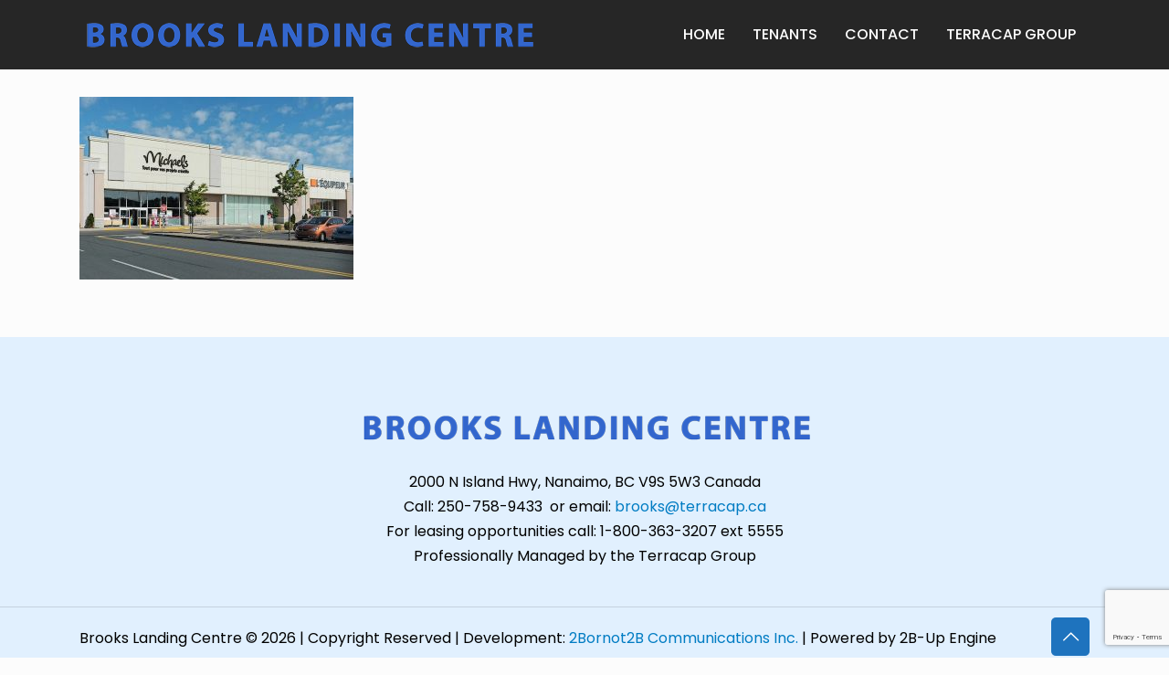

--- FILE ---
content_type: text/html; charset=UTF-8
request_url: https://brookslandingcentre.com/?attachment_id=1728
body_size: 8513
content:
<!DOCTYPE html>
<html lang="en-US" class="no-js " itemscope itemtype="https://schema.org/WebPage" >

<head>

<meta charset="UTF-8" />
<meta name='robots' content='index, follow, max-image-preview:large, max-snippet:-1, max-video-preview:-1' />
<meta name="format-detection" content="telephone=no">
<meta name="viewport" content="width=device-width, initial-scale=1, maximum-scale=1" />
<link rel="shortcut icon" href="https://brookslandingcentre.com/wp-content/uploads/2023/09/favicon.jpg#2534" type="image/x-icon" />
<link rel="apple-touch-icon" href="https://brookslandingcentre.com/wp-content/uploads/2023/09/favicon.jpg#2534" />
<meta name="theme-color" content="#ffffff" media="(prefers-color-scheme: light)">
<meta name="theme-color" content="#ffffff" media="(prefers-color-scheme: dark)">

	<!-- This site is optimized with the Yoast SEO Premium plugin v26.6 (Yoast SEO v26.8-RC7) - https://yoast.com/product/yoast-seo-premium-wordpress/ -->
	<title>Terracap_Complexe 5 Mille_14 | Brooks Landing Centre</title>
	<link rel="canonical" href="https://brookslandingcentre.com/" />
	<meta property="og:locale" content="en_US" />
	<meta property="og:type" content="article" />
	<meta property="og:title" content="Terracap_Complexe 5 Mille_14 | Brooks Landing Centre" />
	<meta property="og:url" content="https://brookslandingcentre.com/" />
	<meta property="og:site_name" content="Brooks Landing Centre" />
	<meta property="og:image" content="https://brookslandingcentre.com" />
	<meta property="og:image:width" content="600" />
	<meta property="og:image:height" content="400" />
	<meta property="og:image:type" content="image/jpeg" />
	<meta name="twitter:card" content="summary_large_image" />
	<script type="application/ld+json" class="yoast-schema-graph">{"@context":"https://schema.org","@graph":[{"@type":"WebPage","@id":"https://brookslandingcentre.com/","url":"https://brookslandingcentre.com/","name":"Terracap_Complexe 5 Mille_14 | Brooks Landing Centre","isPartOf":{"@id":"https://brookslandingcentre.com/#website"},"primaryImageOfPage":{"@id":"https://brookslandingcentre.com/#primaryimage"},"image":{"@id":"https://brookslandingcentre.com/#primaryimage"},"thumbnailUrl":"https://brookslandingcentre.com/wp-content/uploads/2022/08/Terracap_Complexe-5-Mille_14.jpg","datePublished":"2022-08-19T17:25:08+00:00","breadcrumb":{"@id":"https://brookslandingcentre.com/#breadcrumb"},"inLanguage":"en-US","potentialAction":[{"@type":"ReadAction","target":["https://brookslandingcentre.com/"]}]},{"@type":"ImageObject","inLanguage":"en-US","@id":"https://brookslandingcentre.com/#primaryimage","url":"https://brookslandingcentre.com/wp-content/uploads/2022/08/Terracap_Complexe-5-Mille_14.jpg","contentUrl":"https://brookslandingcentre.com/wp-content/uploads/2022/08/Terracap_Complexe-5-Mille_14.jpg","width":600,"height":400},{"@type":"BreadcrumbList","@id":"https://brookslandingcentre.com/#breadcrumb","itemListElement":[{"@type":"ListItem","position":1,"name":"Home","item":"https://brookslandingcentre.com/"},{"@type":"ListItem","position":2,"name":"Terracap_Complexe 5 Mille_14"}]},{"@type":"WebSite","@id":"https://brookslandingcentre.com/#website","url":"https://brookslandingcentre.com/","name":"Brooks Landing Centre","description":"Busiest Commercial District in Nanaimo","publisher":{"@id":"https://brookslandingcentre.com/#organization"},"alternateName":"Brooks Landing","potentialAction":[{"@type":"SearchAction","target":{"@type":"EntryPoint","urlTemplate":"https://brookslandingcentre.com/?s={search_term_string}"},"query-input":{"@type":"PropertyValueSpecification","valueRequired":true,"valueName":"search_term_string"}}],"inLanguage":"en-US"},{"@type":["Organization","Place","ShoppingCenter"],"@id":"https://brookslandingcentre.com/#organization","name":"The Terracap Group of Companies","url":"https://brookslandingcentre.com/","logo":{"@id":"https://brookslandingcentre.com/#local-main-organization-logo"},"image":{"@id":"https://brookslandingcentre.com/#local-main-organization-logo"},"address":{"@id":"https://brookslandingcentre.com/#local-main-place-address"},"geo":{"@type":"GeoCoordinates","latitude":"49.1918589","longitude":"-123.9679056"},"telephone":["250-758-9433"],"openingHoursSpecification":[{"@type":"OpeningHoursSpecification","dayOfWeek":["Monday","Tuesday","Wednesday","Thursday","Friday"],"opens":"10:00","closes":"20:00"},{"@type":"OpeningHoursSpecification","dayOfWeek":["Saturday"],"opens":"11:00","closes":"18:00"},{"@type":"OpeningHoursSpecification","dayOfWeek":["Sunday"],"opens":"11:00","closes":"17:00"}],"areaServed":"Canada","priceRange":"$$$","currenciesAccepted":"$CAN","paymentAccepted":"Cash, Visa, Debit, Master Card"},{"@type":"PostalAddress","@id":"https://brookslandingcentre.com/#local-main-place-address","streetAddress":"2000 N Island Hwy","addressLocality":"Nanaimo","postalCode":"V9S 5W3","addressRegion":"BC","addressCountry":"CA"},{"@type":"ImageObject","inLanguage":"en-US","@id":"https://brookslandingcentre.com/#local-main-organization-logo","url":"https://brookslandingcentre.com/wp-content/uploads/2023/10/brooks-logo-mobile.png","contentUrl":"https://brookslandingcentre.com/wp-content/uploads/2023/10/brooks-logo-mobile.png","width":300,"height":19,"caption":"The Terracap Group of Companies"}]}</script>
	<meta name="geo.placename" content="Nanaimo" />
	<meta name="geo.position" content="49.1918589;-123.9679056" />
	<meta name="geo.region" content="Canada" />
	<!-- / Yoast SEO Premium plugin. -->


<link rel="alternate" type="application/rss+xml" title="Brooks Landing Centre &raquo; Feed" href="https://brookslandingcentre.com/feed/" />
<link rel="alternate" type="application/rss+xml" title="Brooks Landing Centre &raquo; Comments Feed" href="https://brookslandingcentre.com/comments/feed/" />
<link rel="alternate" title="oEmbed (JSON)" type="application/json+oembed" href="https://brookslandingcentre.com/wp-json/oembed/1.0/embed?url=https%3A%2F%2Fbrookslandingcentre.com%2F%3Fattachment_id%3D1728" />
<link rel="alternate" title="oEmbed (XML)" type="text/xml+oembed" href="https://brookslandingcentre.com/wp-json/oembed/1.0/embed?url=https%3A%2F%2Fbrookslandingcentre.com%2F%3Fattachment_id%3D1728&#038;format=xml" />
<style id='wp-img-auto-sizes-contain-inline-css' type='text/css'>
img:is([sizes=auto i],[sizes^="auto," i]){contain-intrinsic-size:3000px 1500px}
/*# sourceURL=wp-img-auto-sizes-contain-inline-css */
</style>
<link rel='stylesheet' id='contact-form-7-css' href='https://brookslandingcentre.com/wp-content/plugins/contact-form-7/includes/css/styles.css?ver=6.1.4' type='text/css' media='all' />
<link rel='stylesheet' id='mfn-be-css' href='https://brookslandingcentre.com/wp-content/themes/betheme/css/be.min.css?ver=28.2.1' type='text/css' media='all' />
<link rel='stylesheet' id='mfn-animations-css' href='https://brookslandingcentre.com/wp-content/themes/betheme/assets/animations/animations.min.css?ver=28.2.1' type='text/css' media='all' />
<link rel='stylesheet' id='mfn-font-awesome-css' href='https://brookslandingcentre.com/wp-content/themes/betheme/fonts/fontawesome/fontawesome.min.css?ver=28.2.1' type='text/css' media='all' />
<link rel='stylesheet' id='mfn-responsive-css' href='https://brookslandingcentre.com/wp-content/themes/betheme/css/responsive.min.css?ver=28.2.1' type='text/css' media='all' />
<link rel='stylesheet' id='mfn-local-fonts-css' href='https://brookslandingcentre.com/wp-content/uploads/betheme/fonts/mfn-local-fonts.css?ver=1' type='text/css' media='all' />
<link rel='stylesheet' id='mfn-static-css' href='https://brookslandingcentre.com/wp-content/uploads/betheme/css/static.css?ver=28.2.1' type='text/css' media='all' />
<style id='mfn-dynamic-inline-css' type='text/css'>
form input.display-none{display:none!important}
/*# sourceURL=mfn-dynamic-inline-css */
</style>
<script type="text/javascript" src="https://brookslandingcentre.com/wp-includes/js/jquery/jquery.min.js?ver=3.7.1" id="jquery-core-js"></script>
<script type="text/javascript" src="https://brookslandingcentre.com/wp-includes/js/jquery/jquery-migrate.min.js?ver=3.4.1" id="jquery-migrate-js"></script>
<script type="text/javascript" src="//brookslandingcentre.com/wp-content/plugins/revslider/sr6/assets/js/rbtools.min.js?ver=6.7.38" async id="tp-tools-js"></script>
<script type="text/javascript" src="//brookslandingcentre.com/wp-content/plugins/revslider/sr6/assets/js/rs6.min.js?ver=6.7.38" async id="revmin-js"></script>
<script></script><link rel="https://api.w.org/" href="https://brookslandingcentre.com/wp-json/" /><link rel="alternate" title="JSON" type="application/json" href="https://brookslandingcentre.com/wp-json/wp/v2/media/1728" /><link rel="EditURI" type="application/rsd+xml" title="RSD" href="https://brookslandingcentre.com/xmlrpc.php?rsd" />
<meta name="generator" content="WordPress 6.9" />
<link rel='shortlink' href='https://brookslandingcentre.com/?p=1728' />
<meta name="generator" content="Powered by WPBakery Page Builder - drag and drop page builder for WordPress."/>
<meta name="generator" content="Powered by Slider Revolution 6.7.38 - responsive, Mobile-Friendly Slider Plugin for WordPress with comfortable drag and drop interface." />
<script>function setREVStartSize(e){
			//window.requestAnimationFrame(function() {
				window.RSIW = window.RSIW===undefined ? window.innerWidth : window.RSIW;
				window.RSIH = window.RSIH===undefined ? window.innerHeight : window.RSIH;
				try {
					var pw = document.getElementById(e.c).parentNode.offsetWidth,
						newh;
					pw = pw===0 || isNaN(pw) || (e.l=="fullwidth" || e.layout=="fullwidth") ? window.RSIW : pw;
					e.tabw = e.tabw===undefined ? 0 : parseInt(e.tabw);
					e.thumbw = e.thumbw===undefined ? 0 : parseInt(e.thumbw);
					e.tabh = e.tabh===undefined ? 0 : parseInt(e.tabh);
					e.thumbh = e.thumbh===undefined ? 0 : parseInt(e.thumbh);
					e.tabhide = e.tabhide===undefined ? 0 : parseInt(e.tabhide);
					e.thumbhide = e.thumbhide===undefined ? 0 : parseInt(e.thumbhide);
					e.mh = e.mh===undefined || e.mh=="" || e.mh==="auto" ? 0 : parseInt(e.mh,0);
					if(e.layout==="fullscreen" || e.l==="fullscreen")
						newh = Math.max(e.mh,window.RSIH);
					else{
						e.gw = Array.isArray(e.gw) ? e.gw : [e.gw];
						for (var i in e.rl) if (e.gw[i]===undefined || e.gw[i]===0) e.gw[i] = e.gw[i-1];
						e.gh = e.el===undefined || e.el==="" || (Array.isArray(e.el) && e.el.length==0)? e.gh : e.el;
						e.gh = Array.isArray(e.gh) ? e.gh : [e.gh];
						for (var i in e.rl) if (e.gh[i]===undefined || e.gh[i]===0) e.gh[i] = e.gh[i-1];
											
						var nl = new Array(e.rl.length),
							ix = 0,
							sl;
						e.tabw = e.tabhide>=pw ? 0 : e.tabw;
						e.thumbw = e.thumbhide>=pw ? 0 : e.thumbw;
						e.tabh = e.tabhide>=pw ? 0 : e.tabh;
						e.thumbh = e.thumbhide>=pw ? 0 : e.thumbh;
						for (var i in e.rl) nl[i] = e.rl[i]<window.RSIW ? 0 : e.rl[i];
						sl = nl[0];
						for (var i in nl) if (sl>nl[i] && nl[i]>0) { sl = nl[i]; ix=i;}
						var m = pw>(e.gw[ix]+e.tabw+e.thumbw) ? 1 : (pw-(e.tabw+e.thumbw)) / (e.gw[ix]);
						newh =  (e.gh[ix] * m) + (e.tabh + e.thumbh);
					}
					var el = document.getElementById(e.c);
					if (el!==null && el) el.style.height = newh+"px";
					el = document.getElementById(e.c+"_wrapper");
					if (el!==null && el) {
						el.style.height = newh+"px";
						el.style.display = "block";
					}
				} catch(e){
					console.log("Failure at Presize of Slider:" + e)
				}
			//});
		  };</script>
<noscript><style> .wpb_animate_when_almost_visible { opacity: 1; }</style></noscript>
<style id='global-styles-inline-css' type='text/css'>
:root{--wp--preset--aspect-ratio--square: 1;--wp--preset--aspect-ratio--4-3: 4/3;--wp--preset--aspect-ratio--3-4: 3/4;--wp--preset--aspect-ratio--3-2: 3/2;--wp--preset--aspect-ratio--2-3: 2/3;--wp--preset--aspect-ratio--16-9: 16/9;--wp--preset--aspect-ratio--9-16: 9/16;--wp--preset--color--black: #000000;--wp--preset--color--cyan-bluish-gray: #abb8c3;--wp--preset--color--white: #ffffff;--wp--preset--color--pale-pink: #f78da7;--wp--preset--color--vivid-red: #cf2e2e;--wp--preset--color--luminous-vivid-orange: #ff6900;--wp--preset--color--luminous-vivid-amber: #fcb900;--wp--preset--color--light-green-cyan: #7bdcb5;--wp--preset--color--vivid-green-cyan: #00d084;--wp--preset--color--pale-cyan-blue: #8ed1fc;--wp--preset--color--vivid-cyan-blue: #0693e3;--wp--preset--color--vivid-purple: #9b51e0;--wp--preset--gradient--vivid-cyan-blue-to-vivid-purple: linear-gradient(135deg,rgb(6,147,227) 0%,rgb(155,81,224) 100%);--wp--preset--gradient--light-green-cyan-to-vivid-green-cyan: linear-gradient(135deg,rgb(122,220,180) 0%,rgb(0,208,130) 100%);--wp--preset--gradient--luminous-vivid-amber-to-luminous-vivid-orange: linear-gradient(135deg,rgb(252,185,0) 0%,rgb(255,105,0) 100%);--wp--preset--gradient--luminous-vivid-orange-to-vivid-red: linear-gradient(135deg,rgb(255,105,0) 0%,rgb(207,46,46) 100%);--wp--preset--gradient--very-light-gray-to-cyan-bluish-gray: linear-gradient(135deg,rgb(238,238,238) 0%,rgb(169,184,195) 100%);--wp--preset--gradient--cool-to-warm-spectrum: linear-gradient(135deg,rgb(74,234,220) 0%,rgb(151,120,209) 20%,rgb(207,42,186) 40%,rgb(238,44,130) 60%,rgb(251,105,98) 80%,rgb(254,248,76) 100%);--wp--preset--gradient--blush-light-purple: linear-gradient(135deg,rgb(255,206,236) 0%,rgb(152,150,240) 100%);--wp--preset--gradient--blush-bordeaux: linear-gradient(135deg,rgb(254,205,165) 0%,rgb(254,45,45) 50%,rgb(107,0,62) 100%);--wp--preset--gradient--luminous-dusk: linear-gradient(135deg,rgb(255,203,112) 0%,rgb(199,81,192) 50%,rgb(65,88,208) 100%);--wp--preset--gradient--pale-ocean: linear-gradient(135deg,rgb(255,245,203) 0%,rgb(182,227,212) 50%,rgb(51,167,181) 100%);--wp--preset--gradient--electric-grass: linear-gradient(135deg,rgb(202,248,128) 0%,rgb(113,206,126) 100%);--wp--preset--gradient--midnight: linear-gradient(135deg,rgb(2,3,129) 0%,rgb(40,116,252) 100%);--wp--preset--font-size--small: 13px;--wp--preset--font-size--medium: 20px;--wp--preset--font-size--large: 36px;--wp--preset--font-size--x-large: 42px;--wp--preset--spacing--20: 0.44rem;--wp--preset--spacing--30: 0.67rem;--wp--preset--spacing--40: 1rem;--wp--preset--spacing--50: 1.5rem;--wp--preset--spacing--60: 2.25rem;--wp--preset--spacing--70: 3.38rem;--wp--preset--spacing--80: 5.06rem;--wp--preset--shadow--natural: 6px 6px 9px rgba(0, 0, 0, 0.2);--wp--preset--shadow--deep: 12px 12px 50px rgba(0, 0, 0, 0.4);--wp--preset--shadow--sharp: 6px 6px 0px rgba(0, 0, 0, 0.2);--wp--preset--shadow--outlined: 6px 6px 0px -3px rgb(255, 255, 255), 6px 6px rgb(0, 0, 0);--wp--preset--shadow--crisp: 6px 6px 0px rgb(0, 0, 0);}:where(.is-layout-flex){gap: 0.5em;}:where(.is-layout-grid){gap: 0.5em;}body .is-layout-flex{display: flex;}.is-layout-flex{flex-wrap: wrap;align-items: center;}.is-layout-flex > :is(*, div){margin: 0;}body .is-layout-grid{display: grid;}.is-layout-grid > :is(*, div){margin: 0;}:where(.wp-block-columns.is-layout-flex){gap: 2em;}:where(.wp-block-columns.is-layout-grid){gap: 2em;}:where(.wp-block-post-template.is-layout-flex){gap: 1.25em;}:where(.wp-block-post-template.is-layout-grid){gap: 1.25em;}.has-black-color{color: var(--wp--preset--color--black) !important;}.has-cyan-bluish-gray-color{color: var(--wp--preset--color--cyan-bluish-gray) !important;}.has-white-color{color: var(--wp--preset--color--white) !important;}.has-pale-pink-color{color: var(--wp--preset--color--pale-pink) !important;}.has-vivid-red-color{color: var(--wp--preset--color--vivid-red) !important;}.has-luminous-vivid-orange-color{color: var(--wp--preset--color--luminous-vivid-orange) !important;}.has-luminous-vivid-amber-color{color: var(--wp--preset--color--luminous-vivid-amber) !important;}.has-light-green-cyan-color{color: var(--wp--preset--color--light-green-cyan) !important;}.has-vivid-green-cyan-color{color: var(--wp--preset--color--vivid-green-cyan) !important;}.has-pale-cyan-blue-color{color: var(--wp--preset--color--pale-cyan-blue) !important;}.has-vivid-cyan-blue-color{color: var(--wp--preset--color--vivid-cyan-blue) !important;}.has-vivid-purple-color{color: var(--wp--preset--color--vivid-purple) !important;}.has-black-background-color{background-color: var(--wp--preset--color--black) !important;}.has-cyan-bluish-gray-background-color{background-color: var(--wp--preset--color--cyan-bluish-gray) !important;}.has-white-background-color{background-color: var(--wp--preset--color--white) !important;}.has-pale-pink-background-color{background-color: var(--wp--preset--color--pale-pink) !important;}.has-vivid-red-background-color{background-color: var(--wp--preset--color--vivid-red) !important;}.has-luminous-vivid-orange-background-color{background-color: var(--wp--preset--color--luminous-vivid-orange) !important;}.has-luminous-vivid-amber-background-color{background-color: var(--wp--preset--color--luminous-vivid-amber) !important;}.has-light-green-cyan-background-color{background-color: var(--wp--preset--color--light-green-cyan) !important;}.has-vivid-green-cyan-background-color{background-color: var(--wp--preset--color--vivid-green-cyan) !important;}.has-pale-cyan-blue-background-color{background-color: var(--wp--preset--color--pale-cyan-blue) !important;}.has-vivid-cyan-blue-background-color{background-color: var(--wp--preset--color--vivid-cyan-blue) !important;}.has-vivid-purple-background-color{background-color: var(--wp--preset--color--vivid-purple) !important;}.has-black-border-color{border-color: var(--wp--preset--color--black) !important;}.has-cyan-bluish-gray-border-color{border-color: var(--wp--preset--color--cyan-bluish-gray) !important;}.has-white-border-color{border-color: var(--wp--preset--color--white) !important;}.has-pale-pink-border-color{border-color: var(--wp--preset--color--pale-pink) !important;}.has-vivid-red-border-color{border-color: var(--wp--preset--color--vivid-red) !important;}.has-luminous-vivid-orange-border-color{border-color: var(--wp--preset--color--luminous-vivid-orange) !important;}.has-luminous-vivid-amber-border-color{border-color: var(--wp--preset--color--luminous-vivid-amber) !important;}.has-light-green-cyan-border-color{border-color: var(--wp--preset--color--light-green-cyan) !important;}.has-vivid-green-cyan-border-color{border-color: var(--wp--preset--color--vivid-green-cyan) !important;}.has-pale-cyan-blue-border-color{border-color: var(--wp--preset--color--pale-cyan-blue) !important;}.has-vivid-cyan-blue-border-color{border-color: var(--wp--preset--color--vivid-cyan-blue) !important;}.has-vivid-purple-border-color{border-color: var(--wp--preset--color--vivid-purple) !important;}.has-vivid-cyan-blue-to-vivid-purple-gradient-background{background: var(--wp--preset--gradient--vivid-cyan-blue-to-vivid-purple) !important;}.has-light-green-cyan-to-vivid-green-cyan-gradient-background{background: var(--wp--preset--gradient--light-green-cyan-to-vivid-green-cyan) !important;}.has-luminous-vivid-amber-to-luminous-vivid-orange-gradient-background{background: var(--wp--preset--gradient--luminous-vivid-amber-to-luminous-vivid-orange) !important;}.has-luminous-vivid-orange-to-vivid-red-gradient-background{background: var(--wp--preset--gradient--luminous-vivid-orange-to-vivid-red) !important;}.has-very-light-gray-to-cyan-bluish-gray-gradient-background{background: var(--wp--preset--gradient--very-light-gray-to-cyan-bluish-gray) !important;}.has-cool-to-warm-spectrum-gradient-background{background: var(--wp--preset--gradient--cool-to-warm-spectrum) !important;}.has-blush-light-purple-gradient-background{background: var(--wp--preset--gradient--blush-light-purple) !important;}.has-blush-bordeaux-gradient-background{background: var(--wp--preset--gradient--blush-bordeaux) !important;}.has-luminous-dusk-gradient-background{background: var(--wp--preset--gradient--luminous-dusk) !important;}.has-pale-ocean-gradient-background{background: var(--wp--preset--gradient--pale-ocean) !important;}.has-electric-grass-gradient-background{background: var(--wp--preset--gradient--electric-grass) !important;}.has-midnight-gradient-background{background: var(--wp--preset--gradient--midnight) !important;}.has-small-font-size{font-size: var(--wp--preset--font-size--small) !important;}.has-medium-font-size{font-size: var(--wp--preset--font-size--medium) !important;}.has-large-font-size{font-size: var(--wp--preset--font-size--large) !important;}.has-x-large-font-size{font-size: var(--wp--preset--font-size--x-large) !important;}
/*# sourceURL=global-styles-inline-css */
</style>
<link rel='stylesheet' id='rs-plugin-settings-css' href='//brookslandingcentre.com/wp-content/plugins/revslider/sr6/assets/css/rs6.css?ver=6.7.38' type='text/css' media='all' />
<style id='rs-plugin-settings-inline-css' type='text/css'>
#rs-demo-id {}
/*# sourceURL=rs-plugin-settings-inline-css */
</style>
</head>

<body class="attachment wp-singular attachment-template-default single single-attachment postid-1728 attachmentid-1728 attachment-jpeg wp-embed-responsive wp-theme-betheme woocommerce-block-theme-has-button-styles  color-custom content-brightness-light input-brightness-light style-default button-animation-slide button-animation-slide-right layout-full-width if-modern-overlay header-classic sticky-header sticky-tb-color ab-hide menu-arrow-bottom menuo-right menuo-no-borders logo-no-margin subheader-both-center footer-stick responsive-overflow-x-mobile mobile-tb-center mobile-side-slide mobile-mini-mr-lc tablet-sticky mobile-sticky mobile-header-mini mobile-icon-user-ss mobile-icon-wishlist-ss mobile-icon-search-ss mobile-icon-wpml-ss mobile-icon-action-ss be-page-1728 be-reg-2821 wpb-js-composer js-comp-ver-8.7.2 vc_responsive" >

	
		
		<!-- mfn_hook_top --><!-- mfn_hook_top -->
		
		
		<div id="Wrapper">

	<div id="Header_wrapper" class="" >

	<header id="Header">


<div class="header_placeholder"></div>

<div id="Top_bar">

	<div class="container">
		<div class="column one">

			<div class="top_bar_left clearfix">

				<div class="logo"><a id="logo" href="https://brookslandingcentre.com" title="Brooks Landing Centre" data-height="45" data-padding="15"><img class="logo-main scale-with-grid " src="https://brookslandingcentre.com/wp-content/uploads/2023/09/brooks-logo.png#2509" data-retina="https://brookslandingcentre.com/wp-content/uploads/2023/09/brooks-logo.png#2509" data-height="31" alt="brooks-logo" data-no-retina/><img class="logo-sticky scale-with-grid " src="https://brookslandingcentre.com/wp-content/uploads/2023/09/brooks-logo.png#2509" data-retina="https://brookslandingcentre.com/wp-content/uploads/2023/09/brooks-logo.png#2509" data-height="31" alt="brooks-logo" data-no-retina/><img class="logo-mobile scale-with-grid " src="https://brookslandingcentre.com/wp-content/uploads/2023/10/brooks-logo-mobile.png#2541" data-retina="https://brookslandingcentre.com/wp-content/uploads/2023/09/brooks-logo.png#2509" data-height="19" alt="brooks-logo mobile" data-no-retina/><img class="logo-mobile-sticky scale-with-grid " src="https://brookslandingcentre.com/wp-content/uploads/2023/10/brooks-logo-mobile.png#2541" data-retina="https://brookslandingcentre.com/wp-content/uploads/2023/09/brooks-logo.png#2509" data-height="19" alt="brooks-logo mobile" data-no-retina/></a></div>
				<div class="menu_wrapper">
					<a class="responsive-menu-toggle " href="#" aria-label="mobile menu"><i class="icon-menu-fine" aria-hidden="true"></i></a><nav id="menu" role="navigation" aria-expanded="false" aria-label="Main menu"><ul id="menu-main-menu" class="menu menu-main"><li id="menu-item-2484" class="menu-item menu-item-type-post_type menu-item-object-page menu-item-home"><a href="https://brookslandingcentre.com/"><span>HOME</span></a></li>
<li id="menu-item-2193" class="menu-item menu-item-type-post_type menu-item-object-page"><a href="https://brookslandingcentre.com/tenants/"><span>TENANTS</span></a></li>
<li id="menu-item-71" class="menu-item menu-item-type-post_type menu-item-object-page"><a href="https://brookslandingcentre.com/contact/"><span>CONTACT</span></a></li>
<li id="menu-item-2352" class="menu-item menu-item-type-custom menu-item-object-custom"><a href="https://terracap.ca"><span>TERRACAP GROUP</span></a></li>
</ul></nav>				</div>

				<div class="secondary_menu_wrapper">
									</div>

				
			</div>

			
			<div class="search_wrapper">
				
<form method="get" class="form-searchform" action="https://brookslandingcentre.com/">

	
  <svg class="icon_search" width="26" viewBox="0 0 26 26" aria-label="search icon"><defs><style>.path{fill:none;stroke:#000;stroke-miterlimit:10;stroke-width:1.5px;}</style></defs><circle class="path" cx="11.35" cy="11.35" r="6"></circle><line class="path" x1="15.59" y1="15.59" x2="20.65" y2="20.65"></line></svg>
	
	<input type="text" class="field" name="s"  autocomplete="off" placeholder="Enter your search" aria-label="Enter your search" />
	<input type="submit" class="display-none" value="" aria-label="Search"/>

	<span class="mfn-close-icon icon_close" tabindex="0" role="link" aria-label="Close"><span class="icon">✕</span></span>

</form>
			</div>

		</div>
	</div>
</div>
</header>
	
</div>

		<!-- mfn_hook_content_before --><!-- mfn_hook_content_before -->
	

<div id="Content">
	<div class="content_wrapper clearfix">

		<main class="sections_group">

			<section class="section">
				<div class="section_wrapper clearfix">

					<div class="column one">
						<div class="mcb-column-inner">
																	<article id="post-1728" class="clearfix post-1728 attachment type-attachment status-inherit hentry">
											<p class="attachment"><a href='https://brookslandingcentre.com/wp-content/uploads/2022/08/Terracap_Complexe-5-Mille_14.jpg'><img fetchpriority="high" decoding="async" width="300" height="200" src="https://brookslandingcentre.com/wp-content/uploads/2022/08/Terracap_Complexe-5-Mille_14-300x200.jpg" class="attachment-medium size-medium" alt="" srcset="https://brookslandingcentre.com/wp-content/uploads/2022/08/Terracap_Complexe-5-Mille_14-300x200.jpg 300w, https://brookslandingcentre.com/wp-content/uploads/2022/08/Terracap_Complexe-5-Mille_14-219x146.jpg 219w, https://brookslandingcentre.com/wp-content/uploads/2022/08/Terracap_Complexe-5-Mille_14-50x33.jpg 50w, https://brookslandingcentre.com/wp-content/uploads/2022/08/Terracap_Complexe-5-Mille_14-113x75.jpg 113w, https://brookslandingcentre.com/wp-content/uploads/2022/08/Terracap_Complexe-5-Mille_14.jpg 600w" sizes="(max-width:767px) 300px, 300px" /></a></p>
										</article>
															</div>
					</div>

				</div>
			</section>

		</main>

	</div>
</div>



<!-- mfn_hook_content_after --><!-- mfn_hook_content_after -->


	<footer id="Footer" class="clearfix mfn-footer " role="contentinfo">

		
		<div class="widgets_wrapper "><div class="container"><div class="column mobile-one tablet-one one"><div class="mcb-column-inner"><aside id="text-3" class="widget widget_text">			<div class="textwidget"><p>&nbsp;</p>
<p><img loading="lazy" decoding="async" class="aligncentre size-full wp-image-2509 aligncenter" src="https://brookslandingcentre.com/wp-content/uploads/2023/09/brooks-logo.png" alt="" width="500" height="31" srcset="https://brookslandingcentre.com/wp-content/uploads/2023/09/brooks-logo.png 500w, https://brookslandingcentre.com/wp-content/uploads/2023/09/brooks-logo-300x19.png 300w, https://brookslandingcentre.com/wp-content/uploads/2023/09/brooks-logo-150x9.png 150w, https://brookslandingcentre.com/wp-content/uploads/2023/09/brooks-logo-480x30.png 480w" sizes="auto, (max-width:767px) 480px, 500px" /></p>
</div>
		</aside><aside id="text-2" class="widget widget_text">			<div class="textwidget"><p style="text-align: center;">2000 N Island Hwy, Nanaimo, BC V9S 5W3 Canada<br />
Call: 250-758-9433  or email: <a href="mailto:brooks@terracap.ca">brooks@terracap.ca</a><br />
For leasing opportunities call: 1-800-363-3207 ext 5555<br />
Professionally Managed by the Terracap Group</p>
</div>
		</aside></div></div></div></div>
		
			<div class="footer_copy">
				<div class="container">
					<div class="column one mobile-one">
            <div class="mcb-column-inner">

              <a id="back_to_top" class="button footer_button" href="" aria-label="Back to top icon"><i class="icon-up-open-big"></i></a>
              <div class="copyright">
                <p>Brooks Landing Centre © 2026 | Copyright Reserved | Development: <a href="http://www.2bornot2b.ca" target="_new">2Bornot2B Communications Inc.</a> | Powered by 2B-Up Engine</p>              </div>

              <ul class="social"></ul>
            </div>
					</div>
				</div>
			</div>

		
		
	</footer>

 <!-- End Footer Template -->

</div>

<div id="body_overlay"></div>

<div id="Side_slide" class="right dark" data-width="250" aria-expanded="false" role="banner" aria-label="responsive menu"><div class="close-wrapper"><a href="#" aria-label="menu close icon" class="close"><i class="icon-cancel-fine"></i></a></div><div class="extras"><div class="extras-wrapper" role="navigation" aria-label="extras menu"></div></div><div class="lang-wrapper" role="navigation" aria-label="language menu"></div><div class="menu_wrapper" role="navigation" aria-label="main menu"></div><ul class="social"></ul></div>



<!-- mfn_hook_bottom --><!-- mfn_hook_bottom -->


		<script>
			window.RS_MODULES = window.RS_MODULES || {};
			window.RS_MODULES.modules = window.RS_MODULES.modules || {};
			window.RS_MODULES.waiting = window.RS_MODULES.waiting || [];
			window.RS_MODULES.defered = false;
			window.RS_MODULES.moduleWaiting = window.RS_MODULES.moduleWaiting || {};
			window.RS_MODULES.type = 'compiled';
		</script>
		<script type="speculationrules">
{"prefetch":[{"source":"document","where":{"and":[{"href_matches":"/*"},{"not":{"href_matches":["/wp-*.php","/wp-admin/*","/wp-content/uploads/*","/wp-content/*","/wp-content/plugins/*","/wp-content/themes/betheme/*","/*\\?(.+)"]}},{"not":{"selector_matches":"a[rel~=\"nofollow\"]"}},{"not":{"selector_matches":".no-prefetch, .no-prefetch a"}}]},"eagerness":"conservative"}]}
</script>
<script type="text/javascript" src="https://brookslandingcentre.com/wp-includes/js/dist/hooks.min.js?ver=dd5603f07f9220ed27f1" id="wp-hooks-js"></script>
<script type="text/javascript" src="https://brookslandingcentre.com/wp-includes/js/dist/i18n.min.js?ver=c26c3dc7bed366793375" id="wp-i18n-js"></script>
<script type="text/javascript" id="wp-i18n-js-after">
/* <![CDATA[ */
wp.i18n.setLocaleData( { 'text direction\u0004ltr': [ 'ltr' ] } );
//# sourceURL=wp-i18n-js-after
/* ]]> */
</script>
<script type="text/javascript" src="https://brookslandingcentre.com/wp-content/plugins/contact-form-7/includes/swv/js/index.js?ver=6.1.4" id="swv-js"></script>
<script type="text/javascript" id="contact-form-7-js-before">
/* <![CDATA[ */
var wpcf7 = {
    "api": {
        "root": "https:\/\/brookslandingcentre.com\/wp-json\/",
        "namespace": "contact-form-7\/v1"
    }
};
//# sourceURL=contact-form-7-js-before
/* ]]> */
</script>
<script type="text/javascript" src="https://brookslandingcentre.com/wp-content/plugins/contact-form-7/includes/js/index.js?ver=6.1.4" id="contact-form-7-js"></script>
<script type="text/javascript" src="https://brookslandingcentre.com/wp-includes/js/jquery/ui/core.min.js?ver=1.13.3" id="jquery-ui-core-js"></script>
<script type="text/javascript" src="https://brookslandingcentre.com/wp-includes/js/jquery/ui/tabs.min.js?ver=1.13.3" id="jquery-ui-tabs-js"></script>
<script type="text/javascript" src="https://brookslandingcentre.com/wp-content/themes/betheme/js/plugins/debouncedresize.min.js?ver=28.2.1" id="mfn-debouncedresize-js"></script>
<script type="text/javascript" src="https://brookslandingcentre.com/wp-content/themes/betheme/js/plugins/magnificpopup.min.js?ver=28.2.1" id="mfn-magnificpopup-js"></script>
<script type="text/javascript" src="https://brookslandingcentre.com/wp-content/themes/betheme/js/menu.min.js?ver=28.2.1" id="mfn-menu-js"></script>
<script type="text/javascript" src="https://brookslandingcentre.com/wp-content/themes/betheme/js/plugins/visible.min.js?ver=28.2.1" id="mfn-visible-js"></script>
<script type="text/javascript" src="https://brookslandingcentre.com/wp-content/themes/betheme/assets/animations/animations.min.js?ver=28.2.1" id="mfn-animations-js"></script>
<script type="text/javascript" src="https://brookslandingcentre.com/wp-content/themes/betheme/js/plugins/enllax.min.js?ver=28.2.1" id="mfn-enllax-js"></script>
<script type="text/javascript" src="https://brookslandingcentre.com/wp-content/themes/betheme/js/parallax/translate3d.min.js?ver=28.2.1" id="mfn-parallax-js"></script>
<script type="text/javascript" id="mfn-scripts-js-extra">
/* <![CDATA[ */
var mfn = {"ajax":"https://brookslandingcentre.com/wp-admin/admin-ajax.php","mobileInit":"1240","parallax":"translate3d","responsive":"1","sidebarSticky":"","lightbox":{"disable":false,"disableMobile":false,"title":false},"view":{"grid_width":1150},"slider":{"blog":0,"clients":0,"offer":0,"portfolio":0,"shop":0,"slider":0,"testimonials":0},"livesearch":{"minChar":3,"loadPosts":10,"translation":{"pages":"Pages","categories":"Categories","portfolio":"Portfolio","post":"Posts","products":"Products"}},"accessibility":{"translation":{"headerContainer":"Header container","toggleSubmenu":"Toggle submenu"}},"home_url":"","home_url_lang":"https://brookslandingcentre.com","site_url":"https://brookslandingcentre.com","translation":{"success_message":"Link copied to the clipboard.","error_message":"Something went wrong. Please try again later!"}};
//# sourceURL=mfn-scripts-js-extra
/* ]]> */
</script>
<script type="text/javascript" src="https://brookslandingcentre.com/wp-content/themes/betheme/js/scripts.min.js?ver=28.2.1" id="mfn-scripts-js"></script>
<script type="text/javascript" src="https://www.google.com/recaptcha/api.js?render=6Lf0zh8pAAAAAHv1RGEdcfC1zAvvOS_621WieT7s&amp;ver=3.0" id="google-recaptcha-js"></script>
<script type="text/javascript" src="https://brookslandingcentre.com/wp-includes/js/dist/vendor/wp-polyfill.min.js?ver=3.15.0" id="wp-polyfill-js"></script>
<script type="text/javascript" id="wpcf7-recaptcha-js-before">
/* <![CDATA[ */
var wpcf7_recaptcha = {
    "sitekey": "6Lf0zh8pAAAAAHv1RGEdcfC1zAvvOS_621WieT7s",
    "actions": {
        "homepage": "homepage",
        "contactform": "contactform"
    }
};
//# sourceURL=wpcf7-recaptcha-js-before
/* ]]> */
</script>
<script type="text/javascript" src="https://brookslandingcentre.com/wp-content/plugins/contact-form-7/modules/recaptcha/index.js?ver=6.1.4" id="wpcf7-recaptcha-js"></script>
<script></script>

</body>
</html>


--- FILE ---
content_type: text/html; charset=utf-8
request_url: https://www.google.com/recaptcha/api2/anchor?ar=1&k=6Lf0zh8pAAAAAHv1RGEdcfC1zAvvOS_621WieT7s&co=aHR0cHM6Ly9icm9va3NsYW5kaW5nY2VudHJlLmNvbTo0NDM.&hl=en&v=PoyoqOPhxBO7pBk68S4YbpHZ&size=invisible&anchor-ms=20000&execute-ms=30000&cb=vrx32mr9ddke
body_size: 48793
content:
<!DOCTYPE HTML><html dir="ltr" lang="en"><head><meta http-equiv="Content-Type" content="text/html; charset=UTF-8">
<meta http-equiv="X-UA-Compatible" content="IE=edge">
<title>reCAPTCHA</title>
<style type="text/css">
/* cyrillic-ext */
@font-face {
  font-family: 'Roboto';
  font-style: normal;
  font-weight: 400;
  font-stretch: 100%;
  src: url(//fonts.gstatic.com/s/roboto/v48/KFO7CnqEu92Fr1ME7kSn66aGLdTylUAMa3GUBHMdazTgWw.woff2) format('woff2');
  unicode-range: U+0460-052F, U+1C80-1C8A, U+20B4, U+2DE0-2DFF, U+A640-A69F, U+FE2E-FE2F;
}
/* cyrillic */
@font-face {
  font-family: 'Roboto';
  font-style: normal;
  font-weight: 400;
  font-stretch: 100%;
  src: url(//fonts.gstatic.com/s/roboto/v48/KFO7CnqEu92Fr1ME7kSn66aGLdTylUAMa3iUBHMdazTgWw.woff2) format('woff2');
  unicode-range: U+0301, U+0400-045F, U+0490-0491, U+04B0-04B1, U+2116;
}
/* greek-ext */
@font-face {
  font-family: 'Roboto';
  font-style: normal;
  font-weight: 400;
  font-stretch: 100%;
  src: url(//fonts.gstatic.com/s/roboto/v48/KFO7CnqEu92Fr1ME7kSn66aGLdTylUAMa3CUBHMdazTgWw.woff2) format('woff2');
  unicode-range: U+1F00-1FFF;
}
/* greek */
@font-face {
  font-family: 'Roboto';
  font-style: normal;
  font-weight: 400;
  font-stretch: 100%;
  src: url(//fonts.gstatic.com/s/roboto/v48/KFO7CnqEu92Fr1ME7kSn66aGLdTylUAMa3-UBHMdazTgWw.woff2) format('woff2');
  unicode-range: U+0370-0377, U+037A-037F, U+0384-038A, U+038C, U+038E-03A1, U+03A3-03FF;
}
/* math */
@font-face {
  font-family: 'Roboto';
  font-style: normal;
  font-weight: 400;
  font-stretch: 100%;
  src: url(//fonts.gstatic.com/s/roboto/v48/KFO7CnqEu92Fr1ME7kSn66aGLdTylUAMawCUBHMdazTgWw.woff2) format('woff2');
  unicode-range: U+0302-0303, U+0305, U+0307-0308, U+0310, U+0312, U+0315, U+031A, U+0326-0327, U+032C, U+032F-0330, U+0332-0333, U+0338, U+033A, U+0346, U+034D, U+0391-03A1, U+03A3-03A9, U+03B1-03C9, U+03D1, U+03D5-03D6, U+03F0-03F1, U+03F4-03F5, U+2016-2017, U+2034-2038, U+203C, U+2040, U+2043, U+2047, U+2050, U+2057, U+205F, U+2070-2071, U+2074-208E, U+2090-209C, U+20D0-20DC, U+20E1, U+20E5-20EF, U+2100-2112, U+2114-2115, U+2117-2121, U+2123-214F, U+2190, U+2192, U+2194-21AE, U+21B0-21E5, U+21F1-21F2, U+21F4-2211, U+2213-2214, U+2216-22FF, U+2308-230B, U+2310, U+2319, U+231C-2321, U+2336-237A, U+237C, U+2395, U+239B-23B7, U+23D0, U+23DC-23E1, U+2474-2475, U+25AF, U+25B3, U+25B7, U+25BD, U+25C1, U+25CA, U+25CC, U+25FB, U+266D-266F, U+27C0-27FF, U+2900-2AFF, U+2B0E-2B11, U+2B30-2B4C, U+2BFE, U+3030, U+FF5B, U+FF5D, U+1D400-1D7FF, U+1EE00-1EEFF;
}
/* symbols */
@font-face {
  font-family: 'Roboto';
  font-style: normal;
  font-weight: 400;
  font-stretch: 100%;
  src: url(//fonts.gstatic.com/s/roboto/v48/KFO7CnqEu92Fr1ME7kSn66aGLdTylUAMaxKUBHMdazTgWw.woff2) format('woff2');
  unicode-range: U+0001-000C, U+000E-001F, U+007F-009F, U+20DD-20E0, U+20E2-20E4, U+2150-218F, U+2190, U+2192, U+2194-2199, U+21AF, U+21E6-21F0, U+21F3, U+2218-2219, U+2299, U+22C4-22C6, U+2300-243F, U+2440-244A, U+2460-24FF, U+25A0-27BF, U+2800-28FF, U+2921-2922, U+2981, U+29BF, U+29EB, U+2B00-2BFF, U+4DC0-4DFF, U+FFF9-FFFB, U+10140-1018E, U+10190-1019C, U+101A0, U+101D0-101FD, U+102E0-102FB, U+10E60-10E7E, U+1D2C0-1D2D3, U+1D2E0-1D37F, U+1F000-1F0FF, U+1F100-1F1AD, U+1F1E6-1F1FF, U+1F30D-1F30F, U+1F315, U+1F31C, U+1F31E, U+1F320-1F32C, U+1F336, U+1F378, U+1F37D, U+1F382, U+1F393-1F39F, U+1F3A7-1F3A8, U+1F3AC-1F3AF, U+1F3C2, U+1F3C4-1F3C6, U+1F3CA-1F3CE, U+1F3D4-1F3E0, U+1F3ED, U+1F3F1-1F3F3, U+1F3F5-1F3F7, U+1F408, U+1F415, U+1F41F, U+1F426, U+1F43F, U+1F441-1F442, U+1F444, U+1F446-1F449, U+1F44C-1F44E, U+1F453, U+1F46A, U+1F47D, U+1F4A3, U+1F4B0, U+1F4B3, U+1F4B9, U+1F4BB, U+1F4BF, U+1F4C8-1F4CB, U+1F4D6, U+1F4DA, U+1F4DF, U+1F4E3-1F4E6, U+1F4EA-1F4ED, U+1F4F7, U+1F4F9-1F4FB, U+1F4FD-1F4FE, U+1F503, U+1F507-1F50B, U+1F50D, U+1F512-1F513, U+1F53E-1F54A, U+1F54F-1F5FA, U+1F610, U+1F650-1F67F, U+1F687, U+1F68D, U+1F691, U+1F694, U+1F698, U+1F6AD, U+1F6B2, U+1F6B9-1F6BA, U+1F6BC, U+1F6C6-1F6CF, U+1F6D3-1F6D7, U+1F6E0-1F6EA, U+1F6F0-1F6F3, U+1F6F7-1F6FC, U+1F700-1F7FF, U+1F800-1F80B, U+1F810-1F847, U+1F850-1F859, U+1F860-1F887, U+1F890-1F8AD, U+1F8B0-1F8BB, U+1F8C0-1F8C1, U+1F900-1F90B, U+1F93B, U+1F946, U+1F984, U+1F996, U+1F9E9, U+1FA00-1FA6F, U+1FA70-1FA7C, U+1FA80-1FA89, U+1FA8F-1FAC6, U+1FACE-1FADC, U+1FADF-1FAE9, U+1FAF0-1FAF8, U+1FB00-1FBFF;
}
/* vietnamese */
@font-face {
  font-family: 'Roboto';
  font-style: normal;
  font-weight: 400;
  font-stretch: 100%;
  src: url(//fonts.gstatic.com/s/roboto/v48/KFO7CnqEu92Fr1ME7kSn66aGLdTylUAMa3OUBHMdazTgWw.woff2) format('woff2');
  unicode-range: U+0102-0103, U+0110-0111, U+0128-0129, U+0168-0169, U+01A0-01A1, U+01AF-01B0, U+0300-0301, U+0303-0304, U+0308-0309, U+0323, U+0329, U+1EA0-1EF9, U+20AB;
}
/* latin-ext */
@font-face {
  font-family: 'Roboto';
  font-style: normal;
  font-weight: 400;
  font-stretch: 100%;
  src: url(//fonts.gstatic.com/s/roboto/v48/KFO7CnqEu92Fr1ME7kSn66aGLdTylUAMa3KUBHMdazTgWw.woff2) format('woff2');
  unicode-range: U+0100-02BA, U+02BD-02C5, U+02C7-02CC, U+02CE-02D7, U+02DD-02FF, U+0304, U+0308, U+0329, U+1D00-1DBF, U+1E00-1E9F, U+1EF2-1EFF, U+2020, U+20A0-20AB, U+20AD-20C0, U+2113, U+2C60-2C7F, U+A720-A7FF;
}
/* latin */
@font-face {
  font-family: 'Roboto';
  font-style: normal;
  font-weight: 400;
  font-stretch: 100%;
  src: url(//fonts.gstatic.com/s/roboto/v48/KFO7CnqEu92Fr1ME7kSn66aGLdTylUAMa3yUBHMdazQ.woff2) format('woff2');
  unicode-range: U+0000-00FF, U+0131, U+0152-0153, U+02BB-02BC, U+02C6, U+02DA, U+02DC, U+0304, U+0308, U+0329, U+2000-206F, U+20AC, U+2122, U+2191, U+2193, U+2212, U+2215, U+FEFF, U+FFFD;
}
/* cyrillic-ext */
@font-face {
  font-family: 'Roboto';
  font-style: normal;
  font-weight: 500;
  font-stretch: 100%;
  src: url(//fonts.gstatic.com/s/roboto/v48/KFO7CnqEu92Fr1ME7kSn66aGLdTylUAMa3GUBHMdazTgWw.woff2) format('woff2');
  unicode-range: U+0460-052F, U+1C80-1C8A, U+20B4, U+2DE0-2DFF, U+A640-A69F, U+FE2E-FE2F;
}
/* cyrillic */
@font-face {
  font-family: 'Roboto';
  font-style: normal;
  font-weight: 500;
  font-stretch: 100%;
  src: url(//fonts.gstatic.com/s/roboto/v48/KFO7CnqEu92Fr1ME7kSn66aGLdTylUAMa3iUBHMdazTgWw.woff2) format('woff2');
  unicode-range: U+0301, U+0400-045F, U+0490-0491, U+04B0-04B1, U+2116;
}
/* greek-ext */
@font-face {
  font-family: 'Roboto';
  font-style: normal;
  font-weight: 500;
  font-stretch: 100%;
  src: url(//fonts.gstatic.com/s/roboto/v48/KFO7CnqEu92Fr1ME7kSn66aGLdTylUAMa3CUBHMdazTgWw.woff2) format('woff2');
  unicode-range: U+1F00-1FFF;
}
/* greek */
@font-face {
  font-family: 'Roboto';
  font-style: normal;
  font-weight: 500;
  font-stretch: 100%;
  src: url(//fonts.gstatic.com/s/roboto/v48/KFO7CnqEu92Fr1ME7kSn66aGLdTylUAMa3-UBHMdazTgWw.woff2) format('woff2');
  unicode-range: U+0370-0377, U+037A-037F, U+0384-038A, U+038C, U+038E-03A1, U+03A3-03FF;
}
/* math */
@font-face {
  font-family: 'Roboto';
  font-style: normal;
  font-weight: 500;
  font-stretch: 100%;
  src: url(//fonts.gstatic.com/s/roboto/v48/KFO7CnqEu92Fr1ME7kSn66aGLdTylUAMawCUBHMdazTgWw.woff2) format('woff2');
  unicode-range: U+0302-0303, U+0305, U+0307-0308, U+0310, U+0312, U+0315, U+031A, U+0326-0327, U+032C, U+032F-0330, U+0332-0333, U+0338, U+033A, U+0346, U+034D, U+0391-03A1, U+03A3-03A9, U+03B1-03C9, U+03D1, U+03D5-03D6, U+03F0-03F1, U+03F4-03F5, U+2016-2017, U+2034-2038, U+203C, U+2040, U+2043, U+2047, U+2050, U+2057, U+205F, U+2070-2071, U+2074-208E, U+2090-209C, U+20D0-20DC, U+20E1, U+20E5-20EF, U+2100-2112, U+2114-2115, U+2117-2121, U+2123-214F, U+2190, U+2192, U+2194-21AE, U+21B0-21E5, U+21F1-21F2, U+21F4-2211, U+2213-2214, U+2216-22FF, U+2308-230B, U+2310, U+2319, U+231C-2321, U+2336-237A, U+237C, U+2395, U+239B-23B7, U+23D0, U+23DC-23E1, U+2474-2475, U+25AF, U+25B3, U+25B7, U+25BD, U+25C1, U+25CA, U+25CC, U+25FB, U+266D-266F, U+27C0-27FF, U+2900-2AFF, U+2B0E-2B11, U+2B30-2B4C, U+2BFE, U+3030, U+FF5B, U+FF5D, U+1D400-1D7FF, U+1EE00-1EEFF;
}
/* symbols */
@font-face {
  font-family: 'Roboto';
  font-style: normal;
  font-weight: 500;
  font-stretch: 100%;
  src: url(//fonts.gstatic.com/s/roboto/v48/KFO7CnqEu92Fr1ME7kSn66aGLdTylUAMaxKUBHMdazTgWw.woff2) format('woff2');
  unicode-range: U+0001-000C, U+000E-001F, U+007F-009F, U+20DD-20E0, U+20E2-20E4, U+2150-218F, U+2190, U+2192, U+2194-2199, U+21AF, U+21E6-21F0, U+21F3, U+2218-2219, U+2299, U+22C4-22C6, U+2300-243F, U+2440-244A, U+2460-24FF, U+25A0-27BF, U+2800-28FF, U+2921-2922, U+2981, U+29BF, U+29EB, U+2B00-2BFF, U+4DC0-4DFF, U+FFF9-FFFB, U+10140-1018E, U+10190-1019C, U+101A0, U+101D0-101FD, U+102E0-102FB, U+10E60-10E7E, U+1D2C0-1D2D3, U+1D2E0-1D37F, U+1F000-1F0FF, U+1F100-1F1AD, U+1F1E6-1F1FF, U+1F30D-1F30F, U+1F315, U+1F31C, U+1F31E, U+1F320-1F32C, U+1F336, U+1F378, U+1F37D, U+1F382, U+1F393-1F39F, U+1F3A7-1F3A8, U+1F3AC-1F3AF, U+1F3C2, U+1F3C4-1F3C6, U+1F3CA-1F3CE, U+1F3D4-1F3E0, U+1F3ED, U+1F3F1-1F3F3, U+1F3F5-1F3F7, U+1F408, U+1F415, U+1F41F, U+1F426, U+1F43F, U+1F441-1F442, U+1F444, U+1F446-1F449, U+1F44C-1F44E, U+1F453, U+1F46A, U+1F47D, U+1F4A3, U+1F4B0, U+1F4B3, U+1F4B9, U+1F4BB, U+1F4BF, U+1F4C8-1F4CB, U+1F4D6, U+1F4DA, U+1F4DF, U+1F4E3-1F4E6, U+1F4EA-1F4ED, U+1F4F7, U+1F4F9-1F4FB, U+1F4FD-1F4FE, U+1F503, U+1F507-1F50B, U+1F50D, U+1F512-1F513, U+1F53E-1F54A, U+1F54F-1F5FA, U+1F610, U+1F650-1F67F, U+1F687, U+1F68D, U+1F691, U+1F694, U+1F698, U+1F6AD, U+1F6B2, U+1F6B9-1F6BA, U+1F6BC, U+1F6C6-1F6CF, U+1F6D3-1F6D7, U+1F6E0-1F6EA, U+1F6F0-1F6F3, U+1F6F7-1F6FC, U+1F700-1F7FF, U+1F800-1F80B, U+1F810-1F847, U+1F850-1F859, U+1F860-1F887, U+1F890-1F8AD, U+1F8B0-1F8BB, U+1F8C0-1F8C1, U+1F900-1F90B, U+1F93B, U+1F946, U+1F984, U+1F996, U+1F9E9, U+1FA00-1FA6F, U+1FA70-1FA7C, U+1FA80-1FA89, U+1FA8F-1FAC6, U+1FACE-1FADC, U+1FADF-1FAE9, U+1FAF0-1FAF8, U+1FB00-1FBFF;
}
/* vietnamese */
@font-face {
  font-family: 'Roboto';
  font-style: normal;
  font-weight: 500;
  font-stretch: 100%;
  src: url(//fonts.gstatic.com/s/roboto/v48/KFO7CnqEu92Fr1ME7kSn66aGLdTylUAMa3OUBHMdazTgWw.woff2) format('woff2');
  unicode-range: U+0102-0103, U+0110-0111, U+0128-0129, U+0168-0169, U+01A0-01A1, U+01AF-01B0, U+0300-0301, U+0303-0304, U+0308-0309, U+0323, U+0329, U+1EA0-1EF9, U+20AB;
}
/* latin-ext */
@font-face {
  font-family: 'Roboto';
  font-style: normal;
  font-weight: 500;
  font-stretch: 100%;
  src: url(//fonts.gstatic.com/s/roboto/v48/KFO7CnqEu92Fr1ME7kSn66aGLdTylUAMa3KUBHMdazTgWw.woff2) format('woff2');
  unicode-range: U+0100-02BA, U+02BD-02C5, U+02C7-02CC, U+02CE-02D7, U+02DD-02FF, U+0304, U+0308, U+0329, U+1D00-1DBF, U+1E00-1E9F, U+1EF2-1EFF, U+2020, U+20A0-20AB, U+20AD-20C0, U+2113, U+2C60-2C7F, U+A720-A7FF;
}
/* latin */
@font-face {
  font-family: 'Roboto';
  font-style: normal;
  font-weight: 500;
  font-stretch: 100%;
  src: url(//fonts.gstatic.com/s/roboto/v48/KFO7CnqEu92Fr1ME7kSn66aGLdTylUAMa3yUBHMdazQ.woff2) format('woff2');
  unicode-range: U+0000-00FF, U+0131, U+0152-0153, U+02BB-02BC, U+02C6, U+02DA, U+02DC, U+0304, U+0308, U+0329, U+2000-206F, U+20AC, U+2122, U+2191, U+2193, U+2212, U+2215, U+FEFF, U+FFFD;
}
/* cyrillic-ext */
@font-face {
  font-family: 'Roboto';
  font-style: normal;
  font-weight: 900;
  font-stretch: 100%;
  src: url(//fonts.gstatic.com/s/roboto/v48/KFO7CnqEu92Fr1ME7kSn66aGLdTylUAMa3GUBHMdazTgWw.woff2) format('woff2');
  unicode-range: U+0460-052F, U+1C80-1C8A, U+20B4, U+2DE0-2DFF, U+A640-A69F, U+FE2E-FE2F;
}
/* cyrillic */
@font-face {
  font-family: 'Roboto';
  font-style: normal;
  font-weight: 900;
  font-stretch: 100%;
  src: url(//fonts.gstatic.com/s/roboto/v48/KFO7CnqEu92Fr1ME7kSn66aGLdTylUAMa3iUBHMdazTgWw.woff2) format('woff2');
  unicode-range: U+0301, U+0400-045F, U+0490-0491, U+04B0-04B1, U+2116;
}
/* greek-ext */
@font-face {
  font-family: 'Roboto';
  font-style: normal;
  font-weight: 900;
  font-stretch: 100%;
  src: url(//fonts.gstatic.com/s/roboto/v48/KFO7CnqEu92Fr1ME7kSn66aGLdTylUAMa3CUBHMdazTgWw.woff2) format('woff2');
  unicode-range: U+1F00-1FFF;
}
/* greek */
@font-face {
  font-family: 'Roboto';
  font-style: normal;
  font-weight: 900;
  font-stretch: 100%;
  src: url(//fonts.gstatic.com/s/roboto/v48/KFO7CnqEu92Fr1ME7kSn66aGLdTylUAMa3-UBHMdazTgWw.woff2) format('woff2');
  unicode-range: U+0370-0377, U+037A-037F, U+0384-038A, U+038C, U+038E-03A1, U+03A3-03FF;
}
/* math */
@font-face {
  font-family: 'Roboto';
  font-style: normal;
  font-weight: 900;
  font-stretch: 100%;
  src: url(//fonts.gstatic.com/s/roboto/v48/KFO7CnqEu92Fr1ME7kSn66aGLdTylUAMawCUBHMdazTgWw.woff2) format('woff2');
  unicode-range: U+0302-0303, U+0305, U+0307-0308, U+0310, U+0312, U+0315, U+031A, U+0326-0327, U+032C, U+032F-0330, U+0332-0333, U+0338, U+033A, U+0346, U+034D, U+0391-03A1, U+03A3-03A9, U+03B1-03C9, U+03D1, U+03D5-03D6, U+03F0-03F1, U+03F4-03F5, U+2016-2017, U+2034-2038, U+203C, U+2040, U+2043, U+2047, U+2050, U+2057, U+205F, U+2070-2071, U+2074-208E, U+2090-209C, U+20D0-20DC, U+20E1, U+20E5-20EF, U+2100-2112, U+2114-2115, U+2117-2121, U+2123-214F, U+2190, U+2192, U+2194-21AE, U+21B0-21E5, U+21F1-21F2, U+21F4-2211, U+2213-2214, U+2216-22FF, U+2308-230B, U+2310, U+2319, U+231C-2321, U+2336-237A, U+237C, U+2395, U+239B-23B7, U+23D0, U+23DC-23E1, U+2474-2475, U+25AF, U+25B3, U+25B7, U+25BD, U+25C1, U+25CA, U+25CC, U+25FB, U+266D-266F, U+27C0-27FF, U+2900-2AFF, U+2B0E-2B11, U+2B30-2B4C, U+2BFE, U+3030, U+FF5B, U+FF5D, U+1D400-1D7FF, U+1EE00-1EEFF;
}
/* symbols */
@font-face {
  font-family: 'Roboto';
  font-style: normal;
  font-weight: 900;
  font-stretch: 100%;
  src: url(//fonts.gstatic.com/s/roboto/v48/KFO7CnqEu92Fr1ME7kSn66aGLdTylUAMaxKUBHMdazTgWw.woff2) format('woff2');
  unicode-range: U+0001-000C, U+000E-001F, U+007F-009F, U+20DD-20E0, U+20E2-20E4, U+2150-218F, U+2190, U+2192, U+2194-2199, U+21AF, U+21E6-21F0, U+21F3, U+2218-2219, U+2299, U+22C4-22C6, U+2300-243F, U+2440-244A, U+2460-24FF, U+25A0-27BF, U+2800-28FF, U+2921-2922, U+2981, U+29BF, U+29EB, U+2B00-2BFF, U+4DC0-4DFF, U+FFF9-FFFB, U+10140-1018E, U+10190-1019C, U+101A0, U+101D0-101FD, U+102E0-102FB, U+10E60-10E7E, U+1D2C0-1D2D3, U+1D2E0-1D37F, U+1F000-1F0FF, U+1F100-1F1AD, U+1F1E6-1F1FF, U+1F30D-1F30F, U+1F315, U+1F31C, U+1F31E, U+1F320-1F32C, U+1F336, U+1F378, U+1F37D, U+1F382, U+1F393-1F39F, U+1F3A7-1F3A8, U+1F3AC-1F3AF, U+1F3C2, U+1F3C4-1F3C6, U+1F3CA-1F3CE, U+1F3D4-1F3E0, U+1F3ED, U+1F3F1-1F3F3, U+1F3F5-1F3F7, U+1F408, U+1F415, U+1F41F, U+1F426, U+1F43F, U+1F441-1F442, U+1F444, U+1F446-1F449, U+1F44C-1F44E, U+1F453, U+1F46A, U+1F47D, U+1F4A3, U+1F4B0, U+1F4B3, U+1F4B9, U+1F4BB, U+1F4BF, U+1F4C8-1F4CB, U+1F4D6, U+1F4DA, U+1F4DF, U+1F4E3-1F4E6, U+1F4EA-1F4ED, U+1F4F7, U+1F4F9-1F4FB, U+1F4FD-1F4FE, U+1F503, U+1F507-1F50B, U+1F50D, U+1F512-1F513, U+1F53E-1F54A, U+1F54F-1F5FA, U+1F610, U+1F650-1F67F, U+1F687, U+1F68D, U+1F691, U+1F694, U+1F698, U+1F6AD, U+1F6B2, U+1F6B9-1F6BA, U+1F6BC, U+1F6C6-1F6CF, U+1F6D3-1F6D7, U+1F6E0-1F6EA, U+1F6F0-1F6F3, U+1F6F7-1F6FC, U+1F700-1F7FF, U+1F800-1F80B, U+1F810-1F847, U+1F850-1F859, U+1F860-1F887, U+1F890-1F8AD, U+1F8B0-1F8BB, U+1F8C0-1F8C1, U+1F900-1F90B, U+1F93B, U+1F946, U+1F984, U+1F996, U+1F9E9, U+1FA00-1FA6F, U+1FA70-1FA7C, U+1FA80-1FA89, U+1FA8F-1FAC6, U+1FACE-1FADC, U+1FADF-1FAE9, U+1FAF0-1FAF8, U+1FB00-1FBFF;
}
/* vietnamese */
@font-face {
  font-family: 'Roboto';
  font-style: normal;
  font-weight: 900;
  font-stretch: 100%;
  src: url(//fonts.gstatic.com/s/roboto/v48/KFO7CnqEu92Fr1ME7kSn66aGLdTylUAMa3OUBHMdazTgWw.woff2) format('woff2');
  unicode-range: U+0102-0103, U+0110-0111, U+0128-0129, U+0168-0169, U+01A0-01A1, U+01AF-01B0, U+0300-0301, U+0303-0304, U+0308-0309, U+0323, U+0329, U+1EA0-1EF9, U+20AB;
}
/* latin-ext */
@font-face {
  font-family: 'Roboto';
  font-style: normal;
  font-weight: 900;
  font-stretch: 100%;
  src: url(//fonts.gstatic.com/s/roboto/v48/KFO7CnqEu92Fr1ME7kSn66aGLdTylUAMa3KUBHMdazTgWw.woff2) format('woff2');
  unicode-range: U+0100-02BA, U+02BD-02C5, U+02C7-02CC, U+02CE-02D7, U+02DD-02FF, U+0304, U+0308, U+0329, U+1D00-1DBF, U+1E00-1E9F, U+1EF2-1EFF, U+2020, U+20A0-20AB, U+20AD-20C0, U+2113, U+2C60-2C7F, U+A720-A7FF;
}
/* latin */
@font-face {
  font-family: 'Roboto';
  font-style: normal;
  font-weight: 900;
  font-stretch: 100%;
  src: url(//fonts.gstatic.com/s/roboto/v48/KFO7CnqEu92Fr1ME7kSn66aGLdTylUAMa3yUBHMdazQ.woff2) format('woff2');
  unicode-range: U+0000-00FF, U+0131, U+0152-0153, U+02BB-02BC, U+02C6, U+02DA, U+02DC, U+0304, U+0308, U+0329, U+2000-206F, U+20AC, U+2122, U+2191, U+2193, U+2212, U+2215, U+FEFF, U+FFFD;
}

</style>
<link rel="stylesheet" type="text/css" href="https://www.gstatic.com/recaptcha/releases/PoyoqOPhxBO7pBk68S4YbpHZ/styles__ltr.css">
<script nonce="euIJurLPwyAyqyk_Vlppyg" type="text/javascript">window['__recaptcha_api'] = 'https://www.google.com/recaptcha/api2/';</script>
<script type="text/javascript" src="https://www.gstatic.com/recaptcha/releases/PoyoqOPhxBO7pBk68S4YbpHZ/recaptcha__en.js" nonce="euIJurLPwyAyqyk_Vlppyg">
      
    </script></head>
<body><div id="rc-anchor-alert" class="rc-anchor-alert"></div>
<input type="hidden" id="recaptcha-token" value="[base64]">
<script type="text/javascript" nonce="euIJurLPwyAyqyk_Vlppyg">
      recaptcha.anchor.Main.init("[\x22ainput\x22,[\x22bgdata\x22,\x22\x22,\[base64]/[base64]/[base64]/ZyhXLGgpOnEoW04sMjEsbF0sVywwKSxoKSxmYWxzZSxmYWxzZSl9Y2F0Y2goayl7RygzNTgsVyk/[base64]/[base64]/[base64]/[base64]/[base64]/[base64]/[base64]/bmV3IEJbT10oRFswXSk6dz09Mj9uZXcgQltPXShEWzBdLERbMV0pOnc9PTM/bmV3IEJbT10oRFswXSxEWzFdLERbMl0pOnc9PTQ/[base64]/[base64]/[base64]/[base64]/[base64]\\u003d\x22,\[base64]\\u003d\x22,\x22aAHCtVRxw47Ct3oFwqMKw4bCvA/Dn8KhQw89wrsJwp4qS8O0w5JFw5jDh8KsEB8XYVoMfDgeAz7DjsOLKVlSw5fDhcOaw4jDk8Oiw7Nlw7zCj8OXw6zDgMO9AWBpw7dNPMOVw5/[base64]/DnMOiwqVuQsO4KD5jNMKtXUhfwqw7wpnDkGRUYHbDgDnDu8KdMsKUwqnCsHRJZ8OcwoxvcMKdDR7DoWgcAUIWKm7CvsObw5XDtsKEworDqsOsYcKEUm4hw6TCk0xhwo8+cMK/e33Cj8Kcwo/Ci8O/w57DrMOAJMK/H8O5w6XCoTfCrMKQw7VManZuwp7DjsOoSMOJNsK2JMKvwrgYKF4UcCpcQ33DvBHDiGzCncKbwr/CtHnDgsOYYcKhZ8O9DTYbwrosJE8Lwq0Cwq3Cg8O0wqJtR2PDqcO5wpvCnX/Dt8Olwp9leMOwwqB+GcOMXi/CuQV3wodlRmLDkj7CmSPCmsOtP8KOG27DrMOEwojDjkZUw7zCjcOWwpTCqMOnV8KLDUldGsKfw7hoNDbCpVXCtEzDrcOpKU0mwplCagFpbMKcwpXCvsOMQVDCnyYtWCwzOn/DlWoyLDbDlHzDqBp2Nl/Cu8OkwojDqsKIwqjCsXUYw47Cn8KEwpcIJ8OqV8KNw6AFw4RCw4vDtsOFwqtyH1NfQcKLWgYCw755wpZDfileaw7Cuk/Cn8KXwrJeOC8fwrzCkMOYw4oSw7rCh8OMwoYwWsOGTVDDlgQ9UHLDiEPDvMO/wq0qwpJMKRdrwofCnjx1R1lUYsORw4jDsCrDkMOAOcORFRZ4aWDCiHnCrsOyw7DCpTPClcK/HsKuw6cmw4XDpMOIw7xhBcOnFcOdw4DCrCVPNwfDjBvCmm/[base64]/DuzDCsMOhw5Edw4gvVMOJw4ZWw6BOwqbDs8ODwq40MWwiwqjDhsKVYMK5VyDCvjdhwpLCjcKww54BEVt0w4PDucOrRSRqwpnDksKPZcOaw4/DvFh4W2vCs8OjQcOpwpLDtjXDlsODwoTCvMOmfXFhQ8Kdwol2wqzCosKOw7zCjTzDssKKw60pL8Oxw7B+RcK/w44pdMOwXsKFwoNZa8KBB8Kdw5PDhT8hwrJgwqYvwrMwO8O8w5QUwr4Uw7NiwoTCvcORwoNfG2nDjcKaw4UWF8Kvw4YDw7sow7vCsG/CimB3worDksOrw7I9w6odKMK+RMK7w6zClhPCj0XDn3rDj8KpAcOqZcKbIsOyMcOaw5Vjw7bCu8KMw4bDvcOfwpvDmsODUAIJwrhlWsKuADLDu8K5YlTDoGkzTMKaKMKXb8Krw6Vfw4FPw6pww7RxPHJdQzHCsiAjwrPDpcO5WQDCjl/DrsO4w445wpPDpkfCrMObE8OGYT8rMMKSe8K3GWLDvFrDlQtTS8OQwqHDnsKswrHClC3DusOjwo3CuUbCrF9Uw7o4wqEnwo1Fwq3DgcO9w6nCiMO5wr0GHR8EKiPCp8OWw7ZWTcKbeDgPw5A9wqTDjMK1wo4Mw45JwrbCjsOcw5/[base64]/DnGzCggA7JwNsw4HCv8OiwqnCj8KefsKnw6DDvngTJ8KkwppEwozCrMKlDinCjMKxw4bCmxsMw4HClGtZwqUDC8KMw4oDKMOtYMKVKsOSDMOsw6PDigDCqcK2cjYJI1/[base64]/wqkmRcOlwpbCjcKFCDzDq8KRw4A4J8OHYExBw5M7HcOTFSUZDAR2wrojGAlqaMKUUMOVQsKiw5DDscO/wqV/w6IbKMONw6k0FXQcwrLDvk80I8OyUkwEwpDDg8Kow5s4w6XCrsOoIcOhwrHDmE/Cq8K8L8KQw4TDoGDDqFLDnsO9wpslwqLDsnjCgcOMWMOJHEbCk8KGJsKfKsOgwoM4w7p3w4M7YH7CkUPCqDDCnsOQLhxyGAPDq2MAwrl9eV/[base64]/[base64]/w5fCq8KhGcKJVC0Xw4jDiFTDgQzDtsK7wrLDjDd1VcO0w6gaV8KdHVTCrXjClcKpwqNTwrHCuXfCgcKjZmcYw6HDqMOiYMOTOMOTwofDs2/CsGANd27CvsKtwpTDmcKyEFLDscOnwrLCj2QDTDTCscK8KMKuc3fCucObA8OSEXLDoMOYJcKjYxHCgcKDEsOewrYEw7JHwrbChcOHNcKQw58uw7h+UGnDqcOCcsKcw7fCr8KCwoNiwpHCkMOheEIhwp3DmMKnwqV4w7/[base64]/w6DDu8KmwoVDI8K2wqvCmXnDkMKIw5RjIiIrwoTCq8Orwq3CrCMDUGocZjDCr8KywpnDu8Onw4ZNw60bw7LCm8ODw7NdRUTCrkfDvnVde0TDpsK6FsONEQhVw73Dm0YQfwbClcK0wpc5S8OXY1d3IW4TwqtmwpTDuMO4w6nDukNUw4TCjcKUw5/CpzM2dChHwrTClmhZwqlYMMK4WsKwYzxfw4PDqsKaezJrWSbCpsOjRg/[base64]/DssOTAcKNRMOXw51gwp3DncKDwowewo3Dp8KXCGLCmjUpwpPDsw7Cq0XCpsKBwpEUw7fCkETCiVxtC8Ozw7HCs8KIBwfCnsODwpkpw5bClA7Cq8OUKsO1wo3Dk8O/woAJG8KXFcOSw4/CuSPCqMOzw7zCgl7DgWs8b8O+GsK3ScKPwosjwq/Ds3QDUsOJwprCvX0cSMO9w5XDj8KDIsKNw5jChcOJw417OUZewqxUBsKdw7jDrC8/wrbDkWvCsBzDpcOqw7Ufb8KTwoRBL1drw6XDrnpadDYId8OVAsO/[base64]/CuMKPw43DqGY7VjbDl8O5wppZW0Z4M8KPw7zCiMOpSyIRwpDDrMOFw4DDqcO2wpwfOsKobcOOw51Pw7rDrjssQBpJCMO8aXzCsMO3Qn5vw57Ct8KHw5FYHTTChB3CqsODCsOmawfCslNqw5c3QF3DjsKJA8KfOB91bsK/[base64]/aMK7w6oNAzllw7xJw7c9wrhUSRPCgMOjW0vDtx5fLMK/w5zCuR9xRX/CnQTCvcKOwrQPwpMeCRYjYcOZwrlVw7VKw61DeRk1fcO0wp1hw5fDnMOcCcOxeFJbJMKtJS1ML23Ci8OfZMOSE8KwBsKPw7rCrcKLw49Dw7Qww5/Ch2RZd1t9woLCjMKiwrdPw40qU3ggw5bDtEXDkMONTEHCnMOfw6nCoDTCj1LChMK7FsO/[base64]/DuyLDjsKmUxJJw7RwDSrDoMOjw49cw4hnJcKEw481wq/Cl8Oww4I9MlBbDxXDm8KDABDCicOyw6bCpMKaw6MGLMONa3lcdhPDlsOUwrNSMFLCusKYwqh/eTtOw48+CG7DqQ7CjGNGw4TDiEHClcK+PsKiw7Mdw4pRWB8jbSB/w7fDljZIwqHClgLCiSdHZzLCusOoSFDCscOERcO8w4IWwonChkp8wp8Fwq9Hw7zCqcKEb0rCocKaw5zDmBjDtcORw5jDrsKqQcKOw6HCtgw3MMOowoh8GDkiwoTDnQvCoycfVXHCixDCnGVfMMKZAh46wpgOw7VUwo/CjzLDvDfCuMOHTV1IUcORV0/[base64]/DkkIjw7rCnMOXw7zDiUBPw5tkEGHCgDFZw77DgcOvJcOpbwEMBkvClGHCssODwofDj8K0wrHDqsOWw5Biwq/CscOuRRE/[base64]/w7pJw7lzw7jDk8KBScKqV8KgwqdjdAsDRsOaSjYUw7EBOGAcwok/woBBZyc+ICpRwovDuAXDp1jDqcOEwq4Qw4nCnznDiMKzEFvDnkBfw6PDvjpiPjDDhAkVw4fDuEE0wpLCtcOtw5DDjAHCpgLCvFhCajwZw4vCpxJMwoTCgcONwq/Dmn8QwoopFFrCjRxOwp/Dn8OuJAnCtcKzewnCm0XCkMOmw6TDo8KmwqzDl8Kbc2LCoMOzJDsXfcKBwq7DmmMiaXFQTMKbCsKSVFPCsHnCgMO9dQHCoMKNNMKlY8KiwrE/NcK/YMKeHR1tSMK3wpBWEVPDs8KmCcOMM8OKDnLChsO1wofCqcOaCSTDm2lAwpUyw4vDhMObw5h/wpoUw4LDksOgw6IOw54Bw6I9w4DCvcKDwr3DvwTCocOpAQbDsGvCoRvDuz7Ci8OBFsOUMsOPw4vCvMKnYA7CtsOhw74/TDzCoMORX8KjFsO1XsOrKm7CihvDtgTCr3ETPjUYfH4rw4YFw4DCninDjcKwcVQpI33DqMK0w6IRw5pWVwzCrcOywpPDhsO1w7PCizPCvMOSw60/wqnDp8Ksw6t7DjjDn8K3YsKEDcKCTsKkI8KCdcKYdCheYRLCiUfCnsO0cWXCpcK8w4DCm8Osw6LCojzCqwI4w6TCmkEDTSzDnl4Lw7XCq0zDtwEYXCnDiAtZWsKjw4MXBlLChcOUcsOhwoHCj8KMw6zCgMO/wpNCwoFbw47CiSkCBlokAMKRw4pWw79Jw7QrwoTCk8KFOMKABsKTSAdnDXQewpYHMsK1KMKbS8OVw7p2woAQw7DCmip5aMO6w4LDqsOvwqsVwpXClwzDqMOkRcKzCQUdWkXCnMOkw7DDiMKCwp/CjDjDgm4Wwow1WMKmwpfDozrCscKKa8KMViDDr8OAYFlSw6HDtcKza03CmkEEwoDCjF8EHChLCUY7wrFdZW0bw7vCu1dsW17DkkzCq8O+wqV3w4zDpcOBIsOywpM6wpjCqTNOwoPDk0vCjwdWw4Rlw59AYcKlNMOHWsKdwqVkw7nCjmNQwr/DgSVLw5IJw5JMAcOXwoYjP8KAI8OBwoRfNMK6PWzCpybCoMKHw7QVIsOnwp7Dr3vDusKDXcO6OcKPwogOIR4KwpJCwr7Co8OmwqRAw4xfMS0sCxzCosKDR8Kvw4fCm8Kew5FWwqcJJcORN17CusO/w6vDtMOEwqI1BMKAHRnCs8KqwpXDiVV5e8K8IDPDpnzCu8KvPX0gw7B4P8ONwo7CviR9IGBLwqzDjRDDkcKvwojDpCnCpsKaMnHDhicvw6VRwq/CsGzCrMKAwonDgsK0NUQFNMOOaF8Iw5TDncK6bXo3w4IXw6vCi8Kka0czAsOJwrojesKAMBQSw4LDkcODwrtsV8K9eMKewqQ8w7A+bsOww6dow5jDnMOWS0zDtMKNw594wpNxw6nDvcKcLl0YBcOfXcO0Tl/DnlrDp8O+wopfw5NYwp3Ch3kSbnHCisKTwqrDp8Kdw7rCnCAuNEAYwo8DwqjCvl9bC3PCo1/DksODw6LDum3CkMKsI3jCksK/ax/Di8Olw6daZcOcw6zCnhDDt8KgK8OTWMOLw4LCklDCrcKRHcOjw6rCj1RXwooOL8Opw4rDlR98wo85wqPDnXXDriwMw4fCiGfDmQcNEsKeBxLCoWxUO8KHMXY2HcOeTMKfTCnCuQvDlMOuGUJZw6xnwr8EKsKNw6jCrMKhZX/Cl8ONw4cCw7UjwpN2Qg3ChsO5wqASwo/DqSDClwzCscO3DsKLTyd5BTJJw6HDohIqw6DDi8KEwoLDrwxpNEXCk8OCA8KUwpZLWkIlRcKiKMOvWyBsVljCoMO/LwUjwpRGwpt5HcKBw7HCqcK8U8OHwplRYsKcw7/Cu1rDkE15OwkLGcOiw41Iw6xdeA5Nw5PDiBTDjcOwFsKcaSHCocOlwowiw7UCYMOJIW7DqFvCscODwqxrRcKhJ3YLw4TCqMKqw5pfwq7Dn8KoTcOOLzdJwpZPGn1Rwr5PwrjCnC/[base64]/CkFbChX0ANzNPwqpyd8KdEl9Pw6PCuTHDhFvCg8KdOMKAwpQGc8OnwpfChkrDrQU6w5bCmsOiY11Vw4/DsVVVJMKaMlHCm8O/JsODwp0bwqtSwoEVw6LDsSfCjcKXw4UKw7XCo8Kdw6dUVzfCuWLCgcOdw5pXw53Cv37Dn8O5wpHCoyhDR8OPwpNTw7ZJw6t6YQDDoy4pLmbCksO9wrbCvVpGwqYhwo4qwrHCjsOzX8K/B1fDjMOfw4nDl8OKBcKOXwLDiAgYZsK2JndHw5nCi1HDpMOBwohZCBojw6Ygw4TCr8O0w6bDocKUw7AOAMOQw5BEwpHCt8OBHMK/woweSlbChw3CvsOpworDjQQhwpdjcMOkwrrDgMKpdMOOw6Imw5PDqnEDBzAtEWpxFgbCvMOwwpwFV2TDkcOrKhzCuH5VwpfDqsKrwqzDrsK8aTJ8FA9XF3NGclrDgsO+OiwpwpfDn0/DlsK9C3J5wooWw5F/wr/CqcKCw7NKYnx2LcOXaw0Tw48ZV8OXIQXClMOGw5hGwprDu8OhZcKWwpzChWnCrk5lwo3DgsOTw6nDsnzCi8O/wpPCjcO5FcO+FsKlbMKNwrXDi8OSXcKjw7bCh8O2wr44RSDDhlPDkmQ2w7lHDMOjwqBbN8OKwrkscsK/PcOhw7Uow5J7HiPChMK0ABrCrQPDuzTDlsKxCsOwwrUWwr3DpSpMGjtyw5VJwolwb8KkUmLDgT8zUEPDvMOqwoRNeMKKbcK/wpIjF8Omw79OLHsBwr7Du8KeAnHDs8OswqHDqMKVfypXw6hOQ0ZvXiXDkjAwQQYKw7HDh2oeK3h8ZsKGw77DrcK4w7vDh0BBSyjChsK8DMKgN8O/w4vCvBUew5Q1VGfCngMUwrbDmxMEw63CjivCq8OrD8KUw5g7woFzwr8Cw5Eiwqdrw5TCihwnHMO1WMOmKwzCuE/DkSANZ2dPwqd7wpIRw7BMwr9Yw6bCisK3acKVwpjCowx+w64PwpXCvQ93woxMw7nDqMKqDhbCnBh5OMOCwr5Rw6oWw7/[base64]/[base64]/CuRwiQBHDpsKkw6TCjsO5wqsQwo/[base64]/DhgEnHsO/w54Ewp3CohvDhQTDkcKjwrJtLWYGccO7RTDCu8OVOSPDk8Otw59UwrYpG8O0w7R9X8OwSC9/RcOAw4XDtyk5w43Crj/DmEDCsVjDucOlwrFaw5XCgCPDogxmw7QjwqTDhsOWwrUSSkvDlsOAVz9+UV0XwrRIEWvCvMOadMK0KUd2wqdMwrxcO8KwbcO7w4nDisOSw4PCv31/GcKYRGHCln4LCiU/w5V8e2FVS8KCPjp3aQUTdSd+FVkbCsKoLxN8w7DCvXLDmsKow5QNw7zDoz3Dn3JqcMKhw5HCnx1FDMK9NmbCm8O0wqFQw73Cok4nwpbCv8OFw6rDhcO/MMOEwrbDh19ECMObwolIwqEBwq5NIEocP0cEKsKIwrTDh8KfOMOBwoPCuGNZw4zCjWAywrRMw6QPw6YqDcO6acOfwpwUMMOdwrEREiJfwqMuSGBFw7AZcMOLwp/Dsj3CiMKgwo7CvTXCkiLCvsOqYMO9ecKowp8NwrMKFcKowq80Q8Kswotywp7DrifCpjlsVB/CuTkbG8OcwrTDkMOCAHTChggxwrc1w7hqwrvCv05Vd3fDhcOlwrQvwobCr8Kxw7VpYkBBwrHCpMOmwrvCqcOHwpY/esOUw4zDscOwEMOZLcOEVitVMMKZw6zCjixdwqDDuGgbw7Vow7TCqScXZcKrPsK0eMKURsOrw4BYOsOQK3LDgcO+bcOgwoohQR7DncKSw7jDih/Dg048XCx6NEsOwrTCvFjDpzDCr8O1MGnDrQzDjGbCgE/Ch8Khwpc2w6xLX30fwoLCuFIGw4TDscO7woHDlVozw4PDtm43cVlOw5M0Y8K3wpXCgDDDmlbDtsK8w69Ewq5LXcODw6/CnTERw6VZI0MpwpBFC1QSSEF9wplqDMK7EMKEN3oyQcOpRgbCvHPCsB3CicK6wqvCmcO8woZwwrdtX8OPTcKqQiUpwpxaw7RmByvDgcKhB2N7wp/Ds2bCrSjClFvCsxfDvMOlw5puwrIMw5FvbjrCtWjDgT/DvcOLdj0vdsO3Azk9V1nDuGQqIyTCo1Z6LsK0wq4oAgc3TRHDvMKfPGVYwr/[base64]/w7fCrUQNCMKwwqxpQMOdwqUcU3xww7DDl8KmEMKUw4nDucOLI8OKPCXDkMO+wr5cwpjCrcKowrrCqsKLZ8KSUQ4dwodKfMOVXsKNdDstwrEVGy/Dn0sSEnUrw4TCh8K9wrZZwpPDisOxdCzCqATCgMKjFMO9w6jCr0DCqcOVPMOjGcOqR14rw5p7GcK1MMOBbMKqw7jDqnLDh8Khw4RvK8OxO1rDtEFVwp8bVsOOGx1vRMO/wqtbXn7CpnvDlnPCiyLCim8cwokKw53CngbCiipUw7Fzw53CvA7Dv8OhUgHCg0vCs8O0wrrDucKYT13DlcO2wrw6wrTDncKLw6/DqBJqPx0Cw7V8wrwxIyPDlwA3w4fCvsOUHjUAX8KvwqfCqV5uwrp5AsOswq4NSlrCrGrDnMOWEsKgb2IwFMKxwoAjwqrCoSZbV2Y5Ln14w7HCvEtmw609wpteO0XDrMOMwqjCqRw5XcKwDcKpwpI4I3R4wps/IMKrWMKYZnBKHzfDicKpwr/CjsKGfMOlw5vCuhItwpnDjcKKXcK8wrdLwoTChT40wpzCl8OfXsO7AMK6wq7CqMKNOcO/wqgHw4TDisKWKxgYwqzCl09/w4FQHUFvwpbDqgHCkkXCusOVVUDCtsOMbGNLfSQgwoE2KwRJQ8KgRV5UTHB+C0pEGsObNMOCUcKoMcOwwpxpBMOwD8OGX2HCnsO1KQ3CqTHDrcO2VcKySEN6bcK5KizChMOGIMOZw4ZyJMOJbEjCulIMQcKEw6/DqXvDo8KOMCsaWB/[base64]/CvcO4wqciUcKxOsObfMOiw78LwojDjx02BsKLGMKEw7PCucKow4vDiMKdb8Kyw6LCrcOUw5HCjsKYw6U5wqtgSykYOsK3wpnDr8OFA2h0JFIUw6QCBx3Cn8OVJ8OWw7LCusOnw7rDsMOnQMO5Ky/CosKUA8OIWTjCtMKTwp9/w4nDncOLwrfDii7ChW7Ds8KJQizDqwDDjwBFwr/[base64]/w4wuw6powqbDjsOsw5HCvjhhKwNpaRoYwprDpsOZwqjCk8K6w5fDrEXCuzUpdiVRD8KcY1fDiikRw4/CpcKHb8OvwqJFA8KpworCrcOTwqR6w5PDg8OLw4LDt8KaZMKXYXLCr8Kzw4/DvxfCpSrDk8KxwrvDq2Riwqgrw5NAwrbDl8OBV1VYTC/DpsK5LybCssOvw4HCnV1vw5nCkQPCksKGwrLCnBTCuyQ4GlUjwonDqR/[base64]/[base64]/CusKRKxU5wrErw57CuVRKw791PyNGO8KGCBXCqMOMwpPCtz/CmCBneF85YsKBdMKiw6bDrQRBN1XDqcOATsOcWlA2OztLwqzCi3ARTCksw5jDucOZw6hmwqHDmVw0QBshw5HDpg02wpzDscOow7wWw6kiAHzCscOwWcOjw4kACsKKw6lYdS/DjsObXcOsQsOLXzDCmXHCrgXDtnvClsKPKMKeCcOhIFHDoT7DjAbDpcKYwpLCssKzwqQfS8OFw5FHKC3DhXvCul3CrnjDqlY0Un/CkMOsw5HDu8K2wp/ChT0qcXfCqntlDMK2w7jCvMOwworDpjHCjCZeVFsqGHNrRA3DgVPCtcKJwrfCoMKdIsORwp7DosOdZkPDkHPDiGrCj8OvJMOEwoLDv8K9w6DDkcKgDSNtwoVrwp/[base64]/DusOJYsKYIMO/dQzChsK0Z8O/OsKLVAXDiSQEdlDCjMO1NMK5wrHDpcK5K8OTw4Alw4QnwpDDnip+Zz/[base64]/woDChcOMw4vChsOWwojCrsK/S1YOGMOTwoxGwq4XUmnCikzCjsKawo/DpsOsM8KcwpXCicOyLXcBHScpVMKgbcOAwoLDjWTCkSkMworDlcK4w53DhALDhlzDgD/DtnvCvjoqw74Zwq5Tw5FIwoTDnjUVw5BDw5TCuMOXK8Kvw5MQK8KWw73DqkLChHkBRlFQdMO3ZU/Cs8Kew419AQPCosK2FsOdCjhzwo1lYXs8Oxksw7NYElctw5sxwoJ7csOAw59HRsORwonCuHhXb8KdwojCmMORVcOpScO2XFPDusKuwohzw55/woAuW8O0w71Lw6XCh8K4OsKJMU7CvMKTwp7Dp8OLdsOhJcOdw54zwr4bSkoVwo3Dk8O5wrDCnCvCgsODw5Ziw5vDlkvCngRbcMOPw6/DuGRTFjPCnUEuOcK1LsK8PsKaEF/Dkjh4wpTCjsOQP0nCp2EXf8OoJ8KYw7wCQWTDmwpEwrfCpitawoTDvQ0XVcKdFMOiHmbCvMOcwqfCuQTDvC4wCcOrw7XDp8OfNSfCssONKcOzw74AQgHDuGUnwpPCslUuwpFLwqNJwrHCrsK6wqTCs1Itwo/[base64]/DlcOlBRLCoks3Im5Uw6wtwqbCmCUlwpwEBT3CnydNw4zDjSdGw5LDkEPDo3YaGMOFw4vDkF8/wpjDmnB/w5dpf8K3SMK+SsKKJMOdJsK7ezh0w59wwrzDrSYmCg0ZwrvCq8Oqbx51wojDiEorwrYxw73CsCPCriPCsx7DqsOqS8O7w4BowpMLw48bL8KowqHCkXs5QcO/W2XDlELDrMO5ciDDt31vcF0pacKJKFEnwq0ow6/CrEIQw5bDr8KkwpvCty1lVcKVw4nDnMKOwrwGwrhYBUYQMDjCohrCpDfCoVnDr8KDIcKhwoDCrD/CuGAbw5g7GcKQAVPCrsKEwqbCk8KNDcKgWxpAwqhwwp4Hw7BFwoInYcK8ER8fFSpdSMKLCn7CosK8w6lPwpfCqxRow6gQwqcRwr9RV2ZZNBxqBcK2IQbCpk/DjcO4d0xhwrPDt8Ozw6EbwpbDohI2YQlqw7nCt8KaScOjPMOXwrV/TWvDuSPDg0oqwpdeH8OVw7XDsMKYdsKbXFLDocOoa8OzN8K3O0fDrcOZw4rCp1vDjypmwokvRcK0wpwHw4LCncOwJDvCgMOiw4M5Nhl4w7Q7fzFJw4Jlc8OewpPDnsKvak87ElrDhcKAw5/[base64]/[base64]/[base64]/SsKuMsKBw6sUCCLDksK/wrPDt8KxOG/DownCocOvFMOUHA7CvsKhw4Mow4o5wqrDulcIwrPCtgzCvMKiwrN3FAVgw7MuwqfDqMOufCLCiizCjcK0ScOge20QwofDvyLCnQ4QWsOcw4IISsOkVnlKwqQYUMOKfcOse8O3T25qwoJswonDicO4wpzDrcO9wqBgwqvDtcKTT8O/fMONJ1nChWDDqEHCunI/wqjDqMORwosrwq/[base64]/DvsOHwpIJFsOfw6XDicOYw6HDinHDsWt/wpXClsOHwo7Dh8OaQcK2woI4J1hPbsO/w4LCvCA0PRjCvsKndHdEw7LCtxFcw7VJR8KlbMKaaMODRzcHKMO4w57Cv1Qmw68cL8KqwqcdbnXCscO2wp3Cn8O/YMOHfwzDjy5twrY7w5MSPhHChcKmJsOHw5gNTsODRXbChsO2worCjw4Cw4J5S8KWwqxlccKwdE9ew6AowoXDlsOZwodFwqgbw6M2V3jClMKVwpLCrMOXwoEQJsOmw53DkXIjwrXDo8OmwrPDuUkUDMOSwrEMEWB2BcOawp/CisKGwqlwUgdew7A2w4TCtgDChRVefsO2w67CtQ7CscKbYcOHWsOzwokTwqNiHTkTw5/ChyfCg8OjMcKRw4kjw4EdNcOuwr9iwpjDnyFCHDMgYzlsw6N/[base64]/wpzDu8O9EsKZw5fDnFRCGcOWd8KTaVLCt3tCwrpLw7jCr0cNERRUw7HDpHguw6EoBMOvFMO3ED0OKA1rwpzCui5lw6vDpnrDsWnCpsKYSy7DnXR6PMKSw7ROw4xfG8KkLxY2WMOkMMK2w4hOwoo3IBQWfcOdw6HDkMOKIcKqZRPCrMKRfMOPwq3Dk8Kow708w7/Cn8OjwpVCFjwewrPDgMOcQHLDrsORXMODwrsmfMOYUwl9cTbCgcKbRcKNwrXCvMOUZzXCrSTDlDPChzRxTcOgTcOZw5bDr8OVwrAEwoZsfSJKNcOYwo8xS8OjSS/ClMKsVm7CjzQ/eHlGJ3zCkMK9wpYPDDrCscKuZ0LDni3CtcKiw7t9BsO/wrHCtcKNQ8OPNXDDk8KOwrMiwpjDk8K5woXDkVbChF50w4wDwowVw7PCqcKnw7LDscO3QMKGCsOSw7YTwonCtMKqw5gNw77CqHhwPMKVSMKZd2jDqsKgSnfDicOiw5UCwo9gw4ksesO9TMKuwrscw6TCjn/Dt8KiwpTCl8OzNDcUw6wEd8KpT8K8RcKva8OiLAfCqhYYwrDDssOxwrPCoGhbScK5DWc1W8O4w418wp1gPkPDlAJWw6VvwpLCh8KRw7ERIMOOwrvCkMKvK3zDosKqw4MTw4lDw4IQJsKTw7Btw4VcCQPCuSHCu8KKwqcCw44kw5vCrMKhIsKdYArDosO8JMOeC1/CucK8Jg/DvnN+bQLDuAXDvnIBRcO+KsK5wr/CssKMQ8KswpwZw4AsanE8wqU/w6LCuMOLLMKjwo9lwq5oAcOAwovCh8OMw6oXLcKOwrlIwrHCuh/CsMKsw6zDhsKRw6xnacKxHcOMw7XDul/CqcOtwpwUNVYIYxjDqsKrZnsBFsKqYzjCm8KywrbDkTMrw4/CnHrClF3Dhx8QMcOTwovCjnUqwqnCjREfwpTDoz/DicOXBEJmwp3Ct8KYwo7DhkjCoMK8RcOqXF0PVCpNUMObwqTDjGNHYALCsMOyw4HDtcK8T8Kfw7J4RyLCr8OkTQQ2wovCi8ORw6txwqEHw4vDgsOXQUdZVcOFBMOLw7HCsMONR8K8w6s6NsKWwqjCjQZBTcOOTMKyWMKnG8K9L3fDn8OtfQF3CDVJwq1mMRx/[base64]/ClcOJwrDCp0TDuBzDsMOnT8Klb190wog0OxFtRcKmwqIXWcOMwozCscOoOHd8QsOLw6fDoGkqwqLDhCTCoi8qwrF6Fz9vw5DDtHMfJGzCqypyw6zCqgjDkFAlw4lFSMO8w4bDoyzDrcKRw4UIwq/Csnl2wpdFd8OKZsKVZMOdViLDhCsHAU82BcO4Mxs1w6nCvHLDg8KDw7DCnsK1bwEDw7tHw41ZVWIMw63DhxXCs8KpKQ/CtzLCj2DCocKlBhMJOW0TwqHCtMOZFMKTwr7CvsKDA8KrUMKAb03CqMORHGfCvcOoFSduw787cCwqwpt/[base64]/w5trUMKTGU3CsjzDtBkORMKha0TCtzRpA8KTLMKnw7nCiwXCu2Q5wrRXwqQVw5I3w5TDlMOTwrzDqMO7UUTChCxxAGBRTQ8cwp9PwpsMwrJbw5YiWgDCpTzClMKrwpg/w6B/w4nChV8fw4nCiX3DhsKaw4zCoVTDoyDCo8ODHh9JBsOhw69Two7Ck8Ovwpcywph5w70hXsOpw6/DtMKJSCTCj8Oxw64Yw4fDlwAnw5LDjcKcAFcneT3CoDxBSsOCTH/DnsKVw7/CmCfDnMKLw5bCucK6wrQqQsKybMKwUMOPwoDDqmJ5w4d9wp/CjDpgKMKoNMKQUgXDo0JCOcODw7vDicO1CQ0/IEDDtkbCoWfCt1I0KsO0Z8OGXXTCrF3CuinDnVDCi8OzX8OEw7HCpsOHwo8rOALDq8OCUMODwqHCvMKtFsKdUyZ7TWLDksOLMMOfCkwsw5hxw5/[base64]/DiiwPcsOww6hJw756esKXH8Onw5/[base64]/w7bCuz5ew7rCvUI3w7DDhkw+wpbDmEZLwrpUNzPDrlvDhMKRwq7CkcKbwrp3w5bChsKAcVTDtcKPKMKIwpRmw61xw4LClRAowpUswrHDmTdmw7/DuMOwwoRFdS7DsCAiw4vCj17DvnTCtMOiM8Ked8O4wpLCv8KKwpHCrcKhJcOQwrnDjcK/w7Rhw74EWAYjEXA4c8KXXC/CvMO8ZcO5w4EnBBVOwqVoJsODAcKJbcOiw5MMwqR2RcOcwpt6YcKlw5V7woxjecK5BcOGCsO/TmAtwojDs3HDucKYwrHDtsKNW8K3VHMTBw4HSEJdwoMRGlfDiMO4wooGKhscw74vLlrCiMO/w4LCuEjDvMOhcsOFH8KbwotAYMOLVwUBZEpjcB/DhU7DvMO1fsKrw4HDqMKmdTXDusO9WBXDv8OPDnp7X8KFWsOnw77DsCTDu8Otw6/Dk8ODw4jDq0d7dxE8wq8rJT3Dk8KHwpUUw4ciw6EjwpXDq8KpCCElw6xdw6XCsE7DqMO2HMOLEsOXwo7Di8KebXQ3wqcJSjQBPcKPwp/Ckw3DlcKawoELe8KJFzgXw5fDtl7Diy3CgjvCkcOzwrp/UcODwqLCnMOtRsKqwr0aw7DCjH/CpcOuV8Oyw44xwphKSGcKwrfCocOjZFNswqljw4/[base64]/CrFITw59MP8OlPMK6w7fDsXBZYcODw5jCjzFqw5fCjsOpwr9Lw4DCi8KCODzClMOTGUwsw6jCtMKKw6oxwogwwovClQZRwoLCgwBGw6HDoMODHcK1w50tcsK/w6pVw5Q0woTDssOaw5cxKsO9w6bDg8Kawphaw6HCrcOnw5rCikTCliVQDCTCmR5qZj5afMKaf8Ofw4ZHwrxmw5LDhSRfw4cxwpHDhQPCnsK4wr/[base64]/Dg31pw5vDqsKhw6R/IAXDvmBqQiPDmAg8wqnDv3bCoGvCsy1Sw5wUwrHCmEd4OBkoTcO2DFgUccOqwrwTwqIjw68kwpw+UxXDhhZHFcOYbsKlw7LCrcOUw6zCik8hTcKqwqMbUsKAVXUBYQs+wosuw4lcwo/DucKBHsO6w7HDhsOgblkQAn7DusO3wrQKw7Z5w7nDtCrCn8KDwqUgwrXCownCpcOZCD4UJ1vDp8OdUzc7w7HDrAHDmsOPwqNabF59wrViDcO/ZsK2wr1VwpwiB8O6w7TCusOjRMOtwq9MRDzCrlseO8OffjfCgFIdwoPCsDMBw5tNH8KWOUDCv3/[base64]/DgMKNwoFxw4IFADYZw6QtbsOswpLDuQg5HRwXRcO5wrbDmsOGDkPDqR7DowxiKcKIw63DkcOawoLCoUMwwrvCqcOFKMORwoYxCyfDnsOOfQE/w5PDpgDDviBOwqhmBmp+S3jChmDChcK6JivDu8K/wqQjTcOuwrHDncOOw7zCgcK0wrXCiTDCuF/DosK7bV/[base64]/DjsKVWsO1w5FcwrZhw4PCgGAzw6vDgEXCsMO5w6hLfg57wqjDvHN+wowrUsONw6LDrGMyw7LDr8K5M8KTLS3CvRbCiXhQwod0woIaC8OBR2F3wqTCjMOKwp/[base64]/wpxEwqdBwrggJUNMwq0vw73Cl2R2P8KSYMK/wqcYVhw/XFDDnxx6wofCp27CncKWMlnCscKJacOuwo/[base64]/[base64]/DicKTw63DlAvCtcOEw5XCvlLDlcONwoBwW0kxWF4wwq3DvsOoZhLDsCQ1b8OBw7ZPw6wIwqR3PUvDgcO/EXDDrMKVL8ODwqzDrytAwrDCu19HwoZvwo3Dq1jDhMKIwqFJFMKuwqPDrMOXwpjClMKywpx5EznDpQR0V8O3wpDCk8K3w7XDrsKmw5zCjcOfA8KbRA/CkMKiwrkAAwkvIMOlPyzCg8Kww5LDmMORdcOjw6/Ck07DjcKIwo3ChEl+w7fCicKrIMOgbMOIWUlrF8KqZgt/My3CnmVqw7VVIQZdBMO5w5zDjVnDtUbDmsOBA8OOesOCwrTCosK/wpXCpi8Cw5wLw7MNZicPwqTDicOsO1QdVcOWwoh3cMK0wqvCjRHDm8KOO8KUasKafsKXSMKHw754wr0DwpAuwr0dwo8xLxrDmAnClCxgw6A7w6NYIS/DicK4wpzCuMOcMFfDpyPDocKNwqvDsAZzw7TDm8KYMcKRAsO8wozDq3FuwqzCvAXDkMOnwpTDl8KGBsKlNj0HwoPCknsSw5sywrMTb3V3c2TCksOwwqlMeiVUw73DuQnDvxbDtDshGFpCAi4Owr9qw5XCkcORwo3Cl8KGXMO4w5lGw70AwrwZwpTDjcOHwrfDmcK/LcKOeiQ+DkZ/[base64]/wrM0JGPDscO+AlDCvAvDt3PCj0ojSW/CgS7Di1Z5B3Iqa8KGZcKYw4dyKmPDoSt+B8KgXilFwoFGw6XCqcK+NMO6w6/CicK/w7khw4RMPsOBGl/DtcKfRMKiw6vCnBHDj8O0w6BhGMOvBQTCvcOuODpbHcOxw6LCnAPDnsORBU4+wpLDu2jCt8OPw7jDpsO7XznDiMKowpvClHvCvAAFw6TDtcKwwqc9w4snwp/CqsKhw7zDnUPDhcK1wqXDsmtnwphDw7s3w6nDi8KZaMKzw7oGBMOMcMKaUkjCgsKww64vw6LCijHCqHAlfjTCtBhPwrrDqxInSy/[base64]/DgcKrBsKhEVcfF8KZw7PDvzs5X2A0woDDnsOIEMOmC3NWKcOzwoDDnMKkw7V4wojCtMKaD3fCgxteWXA7VMOhwrVWwrzDrAfDiMKiC8OBeMOmRlMiwqd9ayxEdVNswrUSw5LDkcKuJcKrwpTDoEHCisO6BMObw5R/w6Few4gOUB9yIi/CoSthQsKvw6sMSTLDk8ONVGpuw4hSX8OiA8OsbQ0kw5A8LcOXw5vCm8KdKSzCg8OZDF8zw5QibCNbRcKFwqzCu1FYDMONw5DClMK9wqTDniXClcO+w7jDksKOIMOOw5/CoMOWacKhwrXDocOYw643b8OUwp8Hw6nCnzR/[base64]/[base64]/[base64]/DvcKow7NHXDQ3wpwGA8OFLsKXDMKCwo52wpfDtcOewrh9UsK4w6PDlRo5wrPDo8OqWsKowogma8OyYcK4XMO/d8Opw5HCqWHDq8KiaMKKWRzCv1vDm1V3w5l0w4PDvXbCji3CucKrScKqSijDpcOgBMKiU8OTaBnCnsOtwpjConhOJ8O7CMO/[base64]/wovCrsK6esO1wqPDoMOtw7B0dVESS1F2YQUywp3DtcO0wqjCtkQqQl4FwpPDhRRiasOxcnlYWcO2CU0qBzLCiMK8wrclMyvDsTfDliDCiMO+f8Kwwr4NTMKYw6DDkk7CmAPCliLDvcK3KWYlwrtFwp3CvR7Dv2sZw4dpBiQ/WcK1K8OMw7jCgsOjYXHDj8K3YcO/[base64]/CtcOWfTPCvcK4wrjCjGfCvcO+M15CM8O0w57Dh1oNw6fCgsOzS8Orw75wCsKjYW7CocOowpXCojrDnDgSwp8HQ01IwqrCgyN5woNow7zCvsK9w4vDjcOhN2Ymwo0rwpxnAcKFRGPCrzHCpD12w6/CtsKKLsK4QlcWwqsQwrzDvzcTbEIxeDI\\u003d\x22],null,[\x22conf\x22,null,\x226Lf0zh8pAAAAAHv1RGEdcfC1zAvvOS_621WieT7s\x22,0,null,null,null,1,[21,125,63,73,95,87,41,43,42,83,102,105,109,121],[1017145,652],0,null,null,null,null,0,null,0,null,700,1,null,0,\[base64]/76lBhnEnQkZnOKMAhmv8xEZ\x22,0,0,null,null,1,null,0,0,null,null,null,0],\x22https://brookslandingcentre.com:443\x22,null,[3,1,1],null,null,null,1,3600,[\x22https://www.google.com/intl/en/policies/privacy/\x22,\x22https://www.google.com/intl/en/policies/terms/\x22],\x22DA5wnK/ua8o2ZReHoFqByeaWwDMDSi2XBeYtAlFq0Zc\\u003d\x22,1,0,null,1,1768964447037,0,0,[118,110,59],null,[14,55],\x22RC-TlJCUwg-zARMCA\x22,null,null,null,null,null,\x220dAFcWeA4oTqO4fwlH3atNUvDPfrRSjCugYU4gnvpYQsX8Mmbae_eIjwTjnmcv0n9WUDDTZXOZX6JfmU7seRHAz1cjU7k4gIdPzA\x22,1769047247103]");
    </script></body></html>